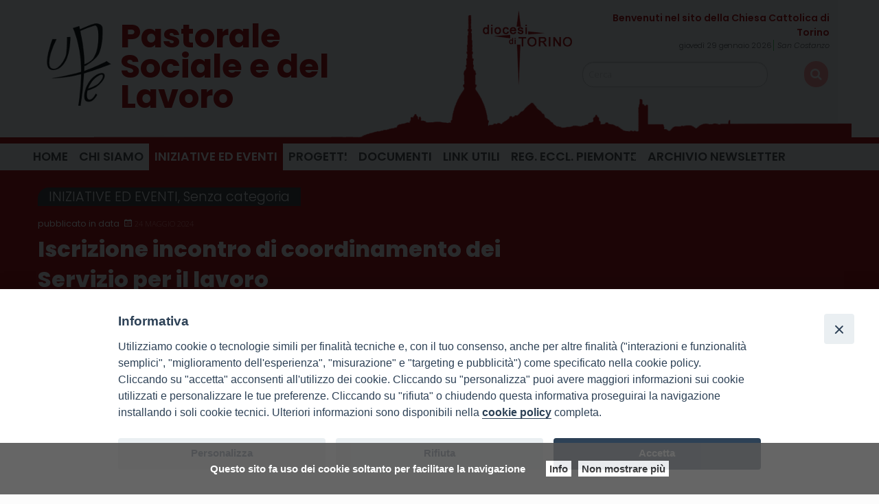

--- FILE ---
content_type: text/html; charset=UTF-8
request_url: https://www.diocesi.torino.it/socialeelavoro/iscrizione-incontro-di-coordinamento-dei-servizio-per-il-lavoro/
body_size: 19861
content:
<!doctype html>
<html class="no-js" lang="it-IT" xmlns:og="http://ogp.me/ns#" xmlns:fb="http://ogp.me/ns/fb#">
	<head>
		<meta charset="UTF-8">
		<meta name="viewport" content="width=device-width, initial-scale=1">
		<link rel="profile" href="http://gmpg.org/xfn/11">
		<link rel="dns-prefetch" href="//fonts.googleapis.com">
		<link rel="dns-prefetch" href="//fonts.gstatic.com">
		<link rel="dns-prefetch" href="//fonts.googleapis.com">
		<link rel="dns-prefetch" href="//maps.googleapis.com">
		<link rel="dns-prefetch" href="//maps.gstatic.com">
		<link rel="dns-prefetch" href="//www.google.com">
		<link rel="dns-prefetch" href="//www.gstatic.com">
		<link rel="dns-prefetch" href="//cdn.jsdelivr.net">
		<link rel="dns-prefetch" href="//apis.google.com">
		<link rel="dns-prefetch" href="https://common-static.glauco.it">		
		<meta name='robots' content='index, follow, max-image-preview:large, max-snippet:-1, max-video-preview:-1' />

	<!-- This site is optimized with the Yoast SEO plugin v20.8 - https://yoast.com/wordpress/plugins/seo/ -->
	<title>Iscrizione incontro di coordinamento dei Servizio per il lavoro - Pastorale Sociale e del Lavoro</title>
	<link rel="canonical" href="https://www.diocesi.torino.it/socialeelavoro/iscrizione-incontro-di-coordinamento-dei-servizio-per-il-lavoro/" />
	<meta property="og:locale" content="it_IT" />
	<meta property="og:type" content="article" />
	<meta property="og:title" content="Iscrizione incontro di coordinamento dei Servizio per il lavoro - Pastorale Sociale e del Lavoro" />
	<meta property="og:description" content="Avviso: JavaScript è obbligatorio per questo contenuto." />
	<meta property="og:url" content="https://www.diocesi.torino.it/socialeelavoro/iscrizione-incontro-di-coordinamento-dei-servizio-per-il-lavoro/" />
	<meta property="og:site_name" content="Pastorale Sociale e del Lavoro" />
	<meta property="article:published_time" content="2024-05-24T09:59:25+00:00" />
	<meta property="article:modified_time" content="2024-05-24T10:03:29+00:00" />
	<meta name="author" content="ivanachicco" />
	<meta name="twitter:card" content="summary_large_image" />
	<meta name="twitter:label1" content="Scritto da" />
	<meta name="twitter:data1" content="ivanachicco" />
	<script type="application/ld+json" class="yoast-schema-graph">{"@context":"https://schema.org","@graph":[{"@type":"Article","@id":"https://www.diocesi.torino.it/socialeelavoro/iscrizione-incontro-di-coordinamento-dei-servizio-per-il-lavoro/#article","isPartOf":{"@id":"https://www.diocesi.torino.it/socialeelavoro/iscrizione-incontro-di-coordinamento-dei-servizio-per-il-lavoro/"},"author":{"name":"ivanachicco","@id":"https://www.diocesi.torino.it/socialeelavoro/#/schema/person/452dbad6ff116421cdf60fc8c9fdc95b"},"headline":"Iscrizione incontro di coordinamento dei Servizio per il lavoro","datePublished":"2024-05-24T09:59:25+00:00","dateModified":"2024-05-24T10:03:29+00:00","mainEntityOfPage":{"@id":"https://www.diocesi.torino.it/socialeelavoro/iscrizione-incontro-di-coordinamento-dei-servizio-per-il-lavoro/"},"wordCount":9,"publisher":{"@id":"https://www.diocesi.torino.it/socialeelavoro/#organization"},"articleSection":["INIZIATIVE ED EVENTI"],"inLanguage":"it-IT"},{"@type":"WebPage","@id":"https://www.diocesi.torino.it/socialeelavoro/iscrizione-incontro-di-coordinamento-dei-servizio-per-il-lavoro/","url":"https://www.diocesi.torino.it/socialeelavoro/iscrizione-incontro-di-coordinamento-dei-servizio-per-il-lavoro/","name":"Iscrizione incontro di coordinamento dei Servizio per il lavoro - Pastorale Sociale e del Lavoro","isPartOf":{"@id":"https://www.diocesi.torino.it/socialeelavoro/#website"},"datePublished":"2024-05-24T09:59:25+00:00","dateModified":"2024-05-24T10:03:29+00:00","breadcrumb":{"@id":"https://www.diocesi.torino.it/socialeelavoro/iscrizione-incontro-di-coordinamento-dei-servizio-per-il-lavoro/#breadcrumb"},"inLanguage":"it-IT","potentialAction":[{"@type":"ReadAction","target":["https://www.diocesi.torino.it/socialeelavoro/iscrizione-incontro-di-coordinamento-dei-servizio-per-il-lavoro/"]}]},{"@type":"BreadcrumbList","@id":"https://www.diocesi.torino.it/socialeelavoro/iscrizione-incontro-di-coordinamento-dei-servizio-per-il-lavoro/#breadcrumb","itemListElement":[{"@type":"ListItem","position":1,"name":"Home","item":"https://www.diocesi.torino.it/socialeelavoro/"},{"@type":"ListItem","position":2,"name":"Iscrizione incontro di coordinamento dei Servizio per il lavoro"}]},{"@type":"WebSite","@id":"https://www.diocesi.torino.it/socialeelavoro/#website","url":"https://www.diocesi.torino.it/socialeelavoro/","name":"Pastorale Sociale e del Lavoro","description":"","publisher":{"@id":"https://www.diocesi.torino.it/socialeelavoro/#organization"},"potentialAction":[{"@type":"SearchAction","target":{"@type":"EntryPoint","urlTemplate":"https://www.diocesi.torino.it/socialeelavoro/?s={search_term_string}"},"query-input":"required name=search_term_string"}],"inLanguage":"it-IT"},{"@type":"Organization","@id":"https://www.diocesi.torino.it/socialeelavoro/#organization","name":"Pastorale Sociale e del Lavoro","url":"https://www.diocesi.torino.it/socialeelavoro/","logo":{"@type":"ImageObject","inLanguage":"it-IT","@id":"https://www.diocesi.torino.it/socialeelavoro/#/schema/logo/image/","url":"https://www.diocesi.torino.it/socialeelavoro/wp-content/uploads/sites/8/2021/03/upl_logo_black.png","contentUrl":"https://www.diocesi.torino.it/socialeelavoro/wp-content/uploads/sites/8/2021/03/upl_logo_black.png","width":300,"height":300,"caption":"Pastorale Sociale e del Lavoro"},"image":{"@id":"https://www.diocesi.torino.it/socialeelavoro/#/schema/logo/image/"}},{"@type":"Person","@id":"https://www.diocesi.torino.it/socialeelavoro/#/schema/person/452dbad6ff116421cdf60fc8c9fdc95b","name":"ivanachicco","image":{"@type":"ImageObject","inLanguage":"it-IT","@id":"https://www.diocesi.torino.it/socialeelavoro/#/schema/person/image/","url":"https://secure.gravatar.com/avatar/f8d9529a56f071aea7c70bee1e2e6d60?s=96&d=mm&r=g","contentUrl":"https://secure.gravatar.com/avatar/f8d9529a56f071aea7c70bee1e2e6d60?s=96&d=mm&r=g","caption":"ivanachicco"},"url":"https://www.diocesi.torino.it/socialeelavoro/author/ivanachicco/"}]}</script>
	<!-- / Yoast SEO plugin. -->


<link rel='dns-prefetch' href='//unpkg.com' />
<link rel='dns-prefetch' href='//api.tiles.mapbox.com' />
<link rel='dns-prefetch' href='//static.addtoany.com' />
<link rel='dns-prefetch' href='//fonts.googleapis.com' />
<link rel="alternate" type="application/rss+xml" title="Pastorale Sociale e del Lavoro &raquo; Feed" href="https://www.diocesi.torino.it/socialeelavoro/feed/" />
<link rel="alternate" type="application/rss+xml" title="Pastorale Sociale e del Lavoro &raquo; Feed dei commenti" href="https://www.diocesi.torino.it/socialeelavoro/comments/feed/" />
<script type="text/javascript">
window._wpemojiSettings = {"baseUrl":"https:\/\/s.w.org\/images\/core\/emoji\/14.0.0\/72x72\/","ext":".png","svgUrl":"https:\/\/s.w.org\/images\/core\/emoji\/14.0.0\/svg\/","svgExt":".svg","source":{"concatemoji":"https:\/\/www.diocesi.torino.it\/socialeelavoro\/wp-includes\/js\/wp-emoji-release.min.js"}};
/*! This file is auto-generated */
!function(e,a,t){var n,r,o,i=a.createElement("canvas"),p=i.getContext&&i.getContext("2d");function s(e,t){p.clearRect(0,0,i.width,i.height),p.fillText(e,0,0);e=i.toDataURL();return p.clearRect(0,0,i.width,i.height),p.fillText(t,0,0),e===i.toDataURL()}function c(e){var t=a.createElement("script");t.src=e,t.defer=t.type="text/javascript",a.getElementsByTagName("head")[0].appendChild(t)}for(o=Array("flag","emoji"),t.supports={everything:!0,everythingExceptFlag:!0},r=0;r<o.length;r++)t.supports[o[r]]=function(e){if(p&&p.fillText)switch(p.textBaseline="top",p.font="600 32px Arial",e){case"flag":return s("\ud83c\udff3\ufe0f\u200d\u26a7\ufe0f","\ud83c\udff3\ufe0f\u200b\u26a7\ufe0f")?!1:!s("\ud83c\uddfa\ud83c\uddf3","\ud83c\uddfa\u200b\ud83c\uddf3")&&!s("\ud83c\udff4\udb40\udc67\udb40\udc62\udb40\udc65\udb40\udc6e\udb40\udc67\udb40\udc7f","\ud83c\udff4\u200b\udb40\udc67\u200b\udb40\udc62\u200b\udb40\udc65\u200b\udb40\udc6e\u200b\udb40\udc67\u200b\udb40\udc7f");case"emoji":return!s("\ud83e\udef1\ud83c\udffb\u200d\ud83e\udef2\ud83c\udfff","\ud83e\udef1\ud83c\udffb\u200b\ud83e\udef2\ud83c\udfff")}return!1}(o[r]),t.supports.everything=t.supports.everything&&t.supports[o[r]],"flag"!==o[r]&&(t.supports.everythingExceptFlag=t.supports.everythingExceptFlag&&t.supports[o[r]]);t.supports.everythingExceptFlag=t.supports.everythingExceptFlag&&!t.supports.flag,t.DOMReady=!1,t.readyCallback=function(){t.DOMReady=!0},t.supports.everything||(n=function(){t.readyCallback()},a.addEventListener?(a.addEventListener("DOMContentLoaded",n,!1),e.addEventListener("load",n,!1)):(e.attachEvent("onload",n),a.attachEvent("onreadystatechange",function(){"complete"===a.readyState&&t.readyCallback()})),(e=t.source||{}).concatemoji?c(e.concatemoji):e.wpemoji&&e.twemoji&&(c(e.twemoji),c(e.wpemoji)))}(window,document,window._wpemojiSettings);
</script>
<style type="text/css">
img.wp-smiley,
img.emoji {
	display: inline !important;
	border: none !important;
	box-shadow: none !important;
	height: 1em !important;
	width: 1em !important;
	margin: 0 0.07em !important;
	vertical-align: -0.1em !important;
	background: none !important;
	padding: 0 !important;
}
</style>
	<link rel='stylesheet' id='opensans-css' href='//fonts.googleapis.com/css?family=Open+Sans%3A300%2C700' type='text/css' media='all' />
<link rel='stylesheet' id='source-sans-css' href='//fonts.googleapis.com/css?family=Source+Sans+Pro%3A400%2C900' type='text/css' media='all' />
<link rel='stylesheet' id='wp-block-library-css' href='https://www.diocesi.torino.it/socialeelavoro/wp-includes/css/dist/block-library/style.min.css' type='text/css' media='all' />
<link rel='stylesheet' id='classic-theme-styles-css' href='https://www.diocesi.torino.it/socialeelavoro/wp-includes/css/classic-themes.min.css' type='text/css' media='all' />
<style id='global-styles-inline-css' type='text/css'>
body{--wp--preset--color--black: #000000;--wp--preset--color--cyan-bluish-gray: #abb8c3;--wp--preset--color--white: #ffffff;--wp--preset--color--pale-pink: #f78da7;--wp--preset--color--vivid-red: #cf2e2e;--wp--preset--color--luminous-vivid-orange: #ff6900;--wp--preset--color--luminous-vivid-amber: #fcb900;--wp--preset--color--light-green-cyan: #7bdcb5;--wp--preset--color--vivid-green-cyan: #00d084;--wp--preset--color--pale-cyan-blue: #8ed1fc;--wp--preset--color--vivid-cyan-blue: #0693e3;--wp--preset--color--vivid-purple: #9b51e0;--wp--preset--gradient--vivid-cyan-blue-to-vivid-purple: linear-gradient(135deg,rgba(6,147,227,1) 0%,rgb(155,81,224) 100%);--wp--preset--gradient--light-green-cyan-to-vivid-green-cyan: linear-gradient(135deg,rgb(122,220,180) 0%,rgb(0,208,130) 100%);--wp--preset--gradient--luminous-vivid-amber-to-luminous-vivid-orange: linear-gradient(135deg,rgba(252,185,0,1) 0%,rgba(255,105,0,1) 100%);--wp--preset--gradient--luminous-vivid-orange-to-vivid-red: linear-gradient(135deg,rgba(255,105,0,1) 0%,rgb(207,46,46) 100%);--wp--preset--gradient--very-light-gray-to-cyan-bluish-gray: linear-gradient(135deg,rgb(238,238,238) 0%,rgb(169,184,195) 100%);--wp--preset--gradient--cool-to-warm-spectrum: linear-gradient(135deg,rgb(74,234,220) 0%,rgb(151,120,209) 20%,rgb(207,42,186) 40%,rgb(238,44,130) 60%,rgb(251,105,98) 80%,rgb(254,248,76) 100%);--wp--preset--gradient--blush-light-purple: linear-gradient(135deg,rgb(255,206,236) 0%,rgb(152,150,240) 100%);--wp--preset--gradient--blush-bordeaux: linear-gradient(135deg,rgb(254,205,165) 0%,rgb(254,45,45) 50%,rgb(107,0,62) 100%);--wp--preset--gradient--luminous-dusk: linear-gradient(135deg,rgb(255,203,112) 0%,rgb(199,81,192) 50%,rgb(65,88,208) 100%);--wp--preset--gradient--pale-ocean: linear-gradient(135deg,rgb(255,245,203) 0%,rgb(182,227,212) 50%,rgb(51,167,181) 100%);--wp--preset--gradient--electric-grass: linear-gradient(135deg,rgb(202,248,128) 0%,rgb(113,206,126) 100%);--wp--preset--gradient--midnight: linear-gradient(135deg,rgb(2,3,129) 0%,rgb(40,116,252) 100%);--wp--preset--duotone--dark-grayscale: url('#wp-duotone-dark-grayscale');--wp--preset--duotone--grayscale: url('#wp-duotone-grayscale');--wp--preset--duotone--purple-yellow: url('#wp-duotone-purple-yellow');--wp--preset--duotone--blue-red: url('#wp-duotone-blue-red');--wp--preset--duotone--midnight: url('#wp-duotone-midnight');--wp--preset--duotone--magenta-yellow: url('#wp-duotone-magenta-yellow');--wp--preset--duotone--purple-green: url('#wp-duotone-purple-green');--wp--preset--duotone--blue-orange: url('#wp-duotone-blue-orange');--wp--preset--font-size--small: 13px;--wp--preset--font-size--medium: 20px;--wp--preset--font-size--large: 36px;--wp--preset--font-size--x-large: 42px;--wp--preset--spacing--20: 0.44rem;--wp--preset--spacing--30: 0.67rem;--wp--preset--spacing--40: 1rem;--wp--preset--spacing--50: 1.5rem;--wp--preset--spacing--60: 2.25rem;--wp--preset--spacing--70: 3.38rem;--wp--preset--spacing--80: 5.06rem;--wp--preset--shadow--natural: 6px 6px 9px rgba(0, 0, 0, 0.2);--wp--preset--shadow--deep: 12px 12px 50px rgba(0, 0, 0, 0.4);--wp--preset--shadow--sharp: 6px 6px 0px rgba(0, 0, 0, 0.2);--wp--preset--shadow--outlined: 6px 6px 0px -3px rgba(255, 255, 255, 1), 6px 6px rgba(0, 0, 0, 1);--wp--preset--shadow--crisp: 6px 6px 0px rgba(0, 0, 0, 1);}:where(.is-layout-flex){gap: 0.5em;}body .is-layout-flow > .alignleft{float: left;margin-inline-start: 0;margin-inline-end: 2em;}body .is-layout-flow > .alignright{float: right;margin-inline-start: 2em;margin-inline-end: 0;}body .is-layout-flow > .aligncenter{margin-left: auto !important;margin-right: auto !important;}body .is-layout-constrained > .alignleft{float: left;margin-inline-start: 0;margin-inline-end: 2em;}body .is-layout-constrained > .alignright{float: right;margin-inline-start: 2em;margin-inline-end: 0;}body .is-layout-constrained > .aligncenter{margin-left: auto !important;margin-right: auto !important;}body .is-layout-constrained > :where(:not(.alignleft):not(.alignright):not(.alignfull)){max-width: var(--wp--style--global--content-size);margin-left: auto !important;margin-right: auto !important;}body .is-layout-constrained > .alignwide{max-width: var(--wp--style--global--wide-size);}body .is-layout-flex{display: flex;}body .is-layout-flex{flex-wrap: wrap;align-items: center;}body .is-layout-flex > *{margin: 0;}:where(.wp-block-columns.is-layout-flex){gap: 2em;}.has-black-color{color: var(--wp--preset--color--black) !important;}.has-cyan-bluish-gray-color{color: var(--wp--preset--color--cyan-bluish-gray) !important;}.has-white-color{color: var(--wp--preset--color--white) !important;}.has-pale-pink-color{color: var(--wp--preset--color--pale-pink) !important;}.has-vivid-red-color{color: var(--wp--preset--color--vivid-red) !important;}.has-luminous-vivid-orange-color{color: var(--wp--preset--color--luminous-vivid-orange) !important;}.has-luminous-vivid-amber-color{color: var(--wp--preset--color--luminous-vivid-amber) !important;}.has-light-green-cyan-color{color: var(--wp--preset--color--light-green-cyan) !important;}.has-vivid-green-cyan-color{color: var(--wp--preset--color--vivid-green-cyan) !important;}.has-pale-cyan-blue-color{color: var(--wp--preset--color--pale-cyan-blue) !important;}.has-vivid-cyan-blue-color{color: var(--wp--preset--color--vivid-cyan-blue) !important;}.has-vivid-purple-color{color: var(--wp--preset--color--vivid-purple) !important;}.has-black-background-color{background-color: var(--wp--preset--color--black) !important;}.has-cyan-bluish-gray-background-color{background-color: var(--wp--preset--color--cyan-bluish-gray) !important;}.has-white-background-color{background-color: var(--wp--preset--color--white) !important;}.has-pale-pink-background-color{background-color: var(--wp--preset--color--pale-pink) !important;}.has-vivid-red-background-color{background-color: var(--wp--preset--color--vivid-red) !important;}.has-luminous-vivid-orange-background-color{background-color: var(--wp--preset--color--luminous-vivid-orange) !important;}.has-luminous-vivid-amber-background-color{background-color: var(--wp--preset--color--luminous-vivid-amber) !important;}.has-light-green-cyan-background-color{background-color: var(--wp--preset--color--light-green-cyan) !important;}.has-vivid-green-cyan-background-color{background-color: var(--wp--preset--color--vivid-green-cyan) !important;}.has-pale-cyan-blue-background-color{background-color: var(--wp--preset--color--pale-cyan-blue) !important;}.has-vivid-cyan-blue-background-color{background-color: var(--wp--preset--color--vivid-cyan-blue) !important;}.has-vivid-purple-background-color{background-color: var(--wp--preset--color--vivid-purple) !important;}.has-black-border-color{border-color: var(--wp--preset--color--black) !important;}.has-cyan-bluish-gray-border-color{border-color: var(--wp--preset--color--cyan-bluish-gray) !important;}.has-white-border-color{border-color: var(--wp--preset--color--white) !important;}.has-pale-pink-border-color{border-color: var(--wp--preset--color--pale-pink) !important;}.has-vivid-red-border-color{border-color: var(--wp--preset--color--vivid-red) !important;}.has-luminous-vivid-orange-border-color{border-color: var(--wp--preset--color--luminous-vivid-orange) !important;}.has-luminous-vivid-amber-border-color{border-color: var(--wp--preset--color--luminous-vivid-amber) !important;}.has-light-green-cyan-border-color{border-color: var(--wp--preset--color--light-green-cyan) !important;}.has-vivid-green-cyan-border-color{border-color: var(--wp--preset--color--vivid-green-cyan) !important;}.has-pale-cyan-blue-border-color{border-color: var(--wp--preset--color--pale-cyan-blue) !important;}.has-vivid-cyan-blue-border-color{border-color: var(--wp--preset--color--vivid-cyan-blue) !important;}.has-vivid-purple-border-color{border-color: var(--wp--preset--color--vivid-purple) !important;}.has-vivid-cyan-blue-to-vivid-purple-gradient-background{background: var(--wp--preset--gradient--vivid-cyan-blue-to-vivid-purple) !important;}.has-light-green-cyan-to-vivid-green-cyan-gradient-background{background: var(--wp--preset--gradient--light-green-cyan-to-vivid-green-cyan) !important;}.has-luminous-vivid-amber-to-luminous-vivid-orange-gradient-background{background: var(--wp--preset--gradient--luminous-vivid-amber-to-luminous-vivid-orange) !important;}.has-luminous-vivid-orange-to-vivid-red-gradient-background{background: var(--wp--preset--gradient--luminous-vivid-orange-to-vivid-red) !important;}.has-very-light-gray-to-cyan-bluish-gray-gradient-background{background: var(--wp--preset--gradient--very-light-gray-to-cyan-bluish-gray) !important;}.has-cool-to-warm-spectrum-gradient-background{background: var(--wp--preset--gradient--cool-to-warm-spectrum) !important;}.has-blush-light-purple-gradient-background{background: var(--wp--preset--gradient--blush-light-purple) !important;}.has-blush-bordeaux-gradient-background{background: var(--wp--preset--gradient--blush-bordeaux) !important;}.has-luminous-dusk-gradient-background{background: var(--wp--preset--gradient--luminous-dusk) !important;}.has-pale-ocean-gradient-background{background: var(--wp--preset--gradient--pale-ocean) !important;}.has-electric-grass-gradient-background{background: var(--wp--preset--gradient--electric-grass) !important;}.has-midnight-gradient-background{background: var(--wp--preset--gradient--midnight) !important;}.has-small-font-size{font-size: var(--wp--preset--font-size--small) !important;}.has-medium-font-size{font-size: var(--wp--preset--font-size--medium) !important;}.has-large-font-size{font-size: var(--wp--preset--font-size--large) !important;}.has-x-large-font-size{font-size: var(--wp--preset--font-size--x-large) !important;}
.wp-block-navigation a:where(:not(.wp-element-button)){color: inherit;}
:where(.wp-block-columns.is-layout-flex){gap: 2em;}
.wp-block-pullquote{font-size: 1.5em;line-height: 1.6;}
</style>
<link rel='stylesheet' id='iandu-cookieconsent-css' href='https://www.diocesi.torino.it/socialeelavoro/wp-content/plugins/iandu-cookieconsent/public/css/iandu-cookieconsent-public.css' type='text/css' media='all' />
<link rel='stylesheet' id='seed_localizzation_osm_css-css' href='https://unpkg.com/leaflet@1.3.4/dist/leaflet.css' type='text/css' media='all' />
<link rel='stylesheet' id='sow-image-default-6ec9e3772f75-css' href='https://www.diocesi.torino.it/socialeelavoro/wp-content/uploads/sites/8/siteorigin-widgets/sow-image-default-6ec9e3772f75.css' type='text/css' media='all' />
<link rel='stylesheet' id='iw-defaults-css' href='https://www.diocesi.torino.it/socialeelavoro/wp-content/plugins/widgets-for-siteorigin/inc/../css/defaults.css' type='text/css' media='all' />
<link rel='stylesheet' id='wpba_front_end_styles-css' href='https://www.diocesi.torino.it/socialeelavoro/wp-content/plugins/wp-better-attachments/assets/css/wpba-frontend.css' type='text/css' media='all' />
<link rel='stylesheet' id='responsive-lightbox-prettyphoto-css' href='https://www.diocesi.torino.it/socialeelavoro/wp-content/plugins/responsive-lightbox/assets/prettyphoto/prettyPhoto.min.css' type='text/css' media='all' />
<link rel='stylesheet' id='wd-noah-plugin-style-css-css' href='https://www.diocesi.torino.it/socialeelavoro/wp-content/plugins/seed-noah-plugin/assets/css/wd-noah-plugin-style.css' type='text/css' media='all' />
<link rel='stylesheet' id='daterangepicker-css-css' href='https://www.diocesi.torino.it/socialeelavoro/wp-content/plugins/seed-noah-plugin/assets/css/daterangepicker.css' type='text/css' media='all' />
<link rel='stylesheet' id='zabuto_calendar_css-css' href='https://www.diocesi.torino.it/socialeelavoro/wp-content/plugins/seed-noah-plugin/tools/calendar/css/seed_noah_calendar.css' type='text/css' media='all' />
<style id='zabuto_calendar_css-inline-css' type='text/css'>

            .wd-class-125{
            background: ;    
            }
            
</style>
<link rel='stylesheet' id='wpos-slick-style-css' href='https://www.diocesi.torino.it/socialeelavoro/wp-content/plugins/wp-slick-slider-and-image-carousel/assets/css/slick.css' type='text/css' media='all' />
<link rel='stylesheet' id='wpsisac-public-style-css' href='https://www.diocesi.torino.it/socialeelavoro/wp-content/plugins/wp-slick-slider-and-image-carousel/assets/css/wpsisac-public.css' type='text/css' media='all' />
<link rel='stylesheet' id='fonts-css' href='https://www.diocesi.torino.it/socialeelavoro/wp-content/themes/wp-starter-so/fonts/fonts.css' type='text/css' media='all' />
<link rel='stylesheet' id='foundation-css' href='https://www.diocesi.torino.it/socialeelavoro/wp-content/themes/wp-starter-so/css/foundation.css' type='text/css' media='all' />
<link rel='stylesheet' id='motion_ui-css' href='https://www.diocesi.torino.it/socialeelavoro/wp-content/themes/wp-starter-so/css/motion-ui.css' type='text/css' media='all' />
<link rel='stylesheet' id='wpforge-css' href='https://www.diocesi.torino.it/socialeelavoro/wp-content/themes/wp-starter-so/style.css' type='text/css' media='all' />
<link rel='stylesheet' id='customizer-css' href='https://www.diocesi.torino.it/socialeelavoro/wp-content/themes/wp-starter-so/css/customizer.css' type='text/css' media='all' />
<link rel='stylesheet' id='tablepress-default-css' href='https://www.diocesi.torino.it/socialeelavoro/wp-content/plugins/tablepress/css/build/default.css' type='text/css' media='all' />
<link rel='stylesheet' id='addtoany-css' href='https://www.diocesi.torino.it/socialeelavoro/wp-content/plugins/add-to-any/addtoany.min.css' type='text/css' media='all' />
<link rel='stylesheet' id='dashicons-css' href='https://www.diocesi.torino.it/socialeelavoro/wp-includes/css/dashicons.min.css' type='text/css' media='all' />
<link rel='stylesheet' id='nf-display-css' href='https://www.diocesi.torino.it/socialeelavoro/wp-content/plugins/ninja-forms/assets/css/display-structure.css' type='text/css' media='all' />
<script type='text/javascript' src='https://www.diocesi.torino.it/socialeelavoro/wp-includes/js/jquery/jquery.min.js' id='jquery-core-js'></script>
<script type='text/javascript' id='file_uploads_nfpluginsettings-js-extra'>
/* <![CDATA[ */
var params = {"clearLogRestUrl":"https:\/\/www.diocesi.torino.it\/socialeelavoro\/wp-json\/nf-file-uploads\/debug-log\/delete-all","clearLogButtonId":"file_uploads_clear_debug_logger","downloadLogRestUrl":"https:\/\/www.diocesi.torino.it\/socialeelavoro\/wp-json\/nf-file-uploads\/debug-log\/get-all","downloadLogButtonId":"file_uploads_download_debug_logger"};
/* ]]> */
</script>
<script type='text/javascript' src='https://www.diocesi.torino.it/socialeelavoro/wp-content/plugins/ninja-forms-uploads/assets/js/nfpluginsettings.js' id='file_uploads_nfpluginsettings-js'></script>
<script type='text/javascript' src='https://unpkg.com/leaflet@1.3.4/dist/leaflet.js' id='seed_localizzation_osm_js-js'></script>
<script type='text/javascript' src='https://api.tiles.mapbox.com/mapbox.js/plugins/leaflet-omnivore/v0.3.1/leaflet-omnivore.min.js' id='seed_localizzation_omnivore_js-js'></script>
<script type='text/javascript' id='addtoany-core-js-before'>
window.a2a_config=window.a2a_config||{};a2a_config.callbacks=[];a2a_config.overlays=[];a2a_config.templates={};a2a_localize = {
	Share: "Condividi",
	Save: "Salva",
	Subscribe: "Abbonati",
	Email: "Email",
	Bookmark: "Segnalibro",
	ShowAll: "espandi",
	ShowLess: "comprimi",
	FindServices: "Trova servizi",
	FindAnyServiceToAddTo: "Trova subito un servizio da aggiungere",
	PoweredBy: "Powered by",
	ShareViaEmail: "Condividi via email",
	SubscribeViaEmail: "Iscriviti via email",
	BookmarkInYourBrowser: "Aggiungi ai segnalibri",
	BookmarkInstructions: "Premi Ctrl+D o \u2318+D per mettere questa pagina nei preferiti",
	AddToYourFavorites: "Aggiungi ai favoriti",
	SendFromWebOrProgram: "Invia da qualsiasi indirizzo email o programma di posta elettronica",
	EmailProgram: "Programma di posta elettronica",
	More: "Di più&#8230;",
	ThanksForSharing: "Grazie per la condivisione!",
	ThanksForFollowing: "Thanks for following!"
};
</script>
<script type='text/javascript' async src='https://static.addtoany.com/menu/page.js' id='addtoany-core-js'></script>
<script type='text/javascript' async src='https://www.diocesi.torino.it/socialeelavoro/wp-content/plugins/add-to-any/addtoany.min.js' id='addtoany-jquery-js'></script>
<script type='text/javascript' src='https://www.diocesi.torino.it/socialeelavoro/wp-content/plugins/responsive-lightbox/assets/prettyphoto/jquery.prettyPhoto.min.js' id='responsive-lightbox-prettyphoto-js'></script>
<script type='text/javascript' src='https://www.diocesi.torino.it/socialeelavoro/wp-includes/js/underscore.min.js' id='underscore-js'></script>
<script type='text/javascript' src='https://www.diocesi.torino.it/socialeelavoro/wp-content/plugins/responsive-lightbox/assets/infinitescroll/infinite-scroll.pkgd.min.js' id='responsive-lightbox-infinite-scroll-js'></script>
<script type='text/javascript' id='responsive-lightbox-js-before'>
var rlArgs = {"script":"prettyphoto","selector":"lightbox","customEvents":"","activeGalleries":true,"animationSpeed":"normal","slideshow":false,"slideshowDelay":5000,"slideshowAutoplay":false,"opacity":"0.75","showTitle":true,"allowResize":true,"allowExpand":true,"width":1080,"height":720,"separator":"\/","theme":"pp_default","horizontalPadding":20,"hideFlash":false,"wmode":"opaque","videoAutoplay":false,"modal":false,"deeplinking":false,"overlayGallery":true,"keyboardShortcuts":true,"social":false,"woocommerce_gallery":false,"ajaxurl":"https:\/\/www.diocesi.torino.it\/socialeelavoro\/wp-admin\/admin-ajax.php","nonce":"fbac7a3e0a","preview":false,"postId":6986,"scriptExtension":false};
</script>
<script type='text/javascript' src='https://www.diocesi.torino.it/socialeelavoro/wp-content/plugins/responsive-lightbox/js/front.js' id='responsive-lightbox-js'></script>
<script type='text/javascript' src='https://www.diocesi.torino.it/socialeelavoro/wp-content/plugins/seed-noah-plugin/assets/js/moment.min.js' id='moment-js-js'></script>
<script type='text/javascript' src='https://www.diocesi.torino.it/socialeelavoro/wp-content/plugins/seed-noah-plugin/assets/js/daterangepicker.js' id='daterangepicker-js-js'></script>
<script type='text/javascript' src='https://www.diocesi.torino.it/socialeelavoro/wp-content/themes/wp-starter-so/wp-advanced-search/js/scripts.js' id='wpas-scripts-js'></script>
<script type='text/javascript' src='https://www.diocesi.torino.it/socialeelavoro/wp-includes/js/backbone.min.js' id='backbone-js'></script>
<script type='text/javascript' src='https://www.diocesi.torino.it/socialeelavoro/wp-content/plugins/ninja-forms/assets/js/min/front-end-deps.js' id='nf-front-end-deps-js'></script>
<script type='text/javascript' id='nf-front-end-js-extra'>
/* <![CDATA[ */
var nfi18n = {"ninjaForms":"Ninja Forms","changeEmailErrorMsg":"Immetti un indirizzo email valido.","changeDateErrorMsg":"Please enter a valid date!","confirmFieldErrorMsg":"Questi campi devono corrispondere.","fieldNumberNumMinError":"Errore numero min","fieldNumberNumMaxError":"Errore numero max","fieldNumberIncrementBy":"Incrementa di ","fieldTextareaRTEInsertLink":"Inserisci link","fieldTextareaRTEInsertMedia":"Inserisci media","fieldTextareaRTESelectAFile":"Seleziona un file","formErrorsCorrectErrors":"Correggi gli errori prima di inviare il form.","formHoneypot":"Se sei un essere umano e vedi questo campo, lascialo vuoto.","validateRequiredField":"Campo obbligatorio.","honeypotHoneypotError":"Errore Honeypot","fileUploadOldCodeFileUploadInProgress":"Caricamento file in corso.","fileUploadOldCodeFileUpload":"CARICAMENTO FILE","currencySymbol":"","fieldsMarkedRequired":"I campi contrassegnati con <span class=\"ninja-forms-req-symbol\">*<\/span> sono obbligatori.","thousands_sep":".","decimal_point":",","siteLocale":"it_IT","dateFormat":"m\/g\/A","startOfWeek":"1","of":"di","previousMonth":"Previous Month","nextMonth":"Next Month","months":["January","February","March","April","May","June","July","August","September","October","November","December"],"monthsShort":["Jan","Feb","Mar","Apr","May","Jun","Jul","Aug","Sep","Oct","Nov","Dec"],"weekdays":["Sunday","Monday","Tuesday","Wednesday","Thursday","Friday","Saturday"],"weekdaysShort":["Sun","Mon","Tue","Wed","Thu","Fri","Sat"],"weekdaysMin":["Su","Mo","Tu","We","Th","Fr","Sa"],"recaptchaConsentMissing":"reCaptcha validation couldn't load.","recaptchaMissingCookie":"reCaptcha v3 validation couldn't load the cookie needed to submit the form.","recaptchaConsentEvent":"Accept reCaptcha cookies before sending the form."};
var nfFrontEnd = {"adminAjax":"https:\/\/www.diocesi.torino.it\/socialeelavoro\/wp-admin\/admin-ajax.php","ajaxNonce":"c908b93cb1","requireBaseUrl":"https:\/\/www.diocesi.torino.it\/socialeelavoro\/wp-content\/plugins\/ninja-forms\/assets\/js\/","use_merge_tags":{"user":{"address":"address","textbox":"textbox","button":"button","checkbox":"checkbox","city":"city","confirm":"confirm","date":"date","email":"email","firstname":"firstname","html":"html","hidden":"hidden","lastname":"lastname","listcheckbox":"listcheckbox","listcountry":"listcountry","listimage":"listimage","listmultiselect":"listmultiselect","listradio":"listradio","listselect":"listselect","liststate":"liststate","note":"note","number":"number","password":"password","passwordconfirm":"passwordconfirm","product":"product","quantity":"quantity","recaptcha":"recaptcha","recaptcha_v3":"recaptcha_v3","repeater":"repeater","shipping":"shipping","spam":"spam","starrating":"starrating","submit":"submit","terms":"terms","textarea":"textarea","total":"total","unknown":"unknown","zip":"zip","hr":"hr","file_upload":"file_upload"},"post":{"address":"address","textbox":"textbox","button":"button","checkbox":"checkbox","city":"city","confirm":"confirm","date":"date","email":"email","firstname":"firstname","html":"html","hidden":"hidden","lastname":"lastname","listcheckbox":"listcheckbox","listcountry":"listcountry","listimage":"listimage","listmultiselect":"listmultiselect","listradio":"listradio","listselect":"listselect","liststate":"liststate","note":"note","number":"number","password":"password","passwordconfirm":"passwordconfirm","product":"product","quantity":"quantity","recaptcha":"recaptcha","recaptcha_v3":"recaptcha_v3","repeater":"repeater","shipping":"shipping","spam":"spam","starrating":"starrating","submit":"submit","terms":"terms","textarea":"textarea","total":"total","unknown":"unknown","zip":"zip","hr":"hr","file_upload":"file_upload"},"system":{"address":"address","textbox":"textbox","button":"button","checkbox":"checkbox","city":"city","confirm":"confirm","date":"date","email":"email","firstname":"firstname","html":"html","hidden":"hidden","lastname":"lastname","listcheckbox":"listcheckbox","listcountry":"listcountry","listimage":"listimage","listmultiselect":"listmultiselect","listradio":"listradio","listselect":"listselect","liststate":"liststate","note":"note","number":"number","password":"password","passwordconfirm":"passwordconfirm","product":"product","quantity":"quantity","recaptcha":"recaptcha","recaptcha_v3":"recaptcha_v3","repeater":"repeater","shipping":"shipping","spam":"spam","starrating":"starrating","submit":"submit","terms":"terms","textarea":"textarea","total":"total","unknown":"unknown","zip":"zip","hr":"hr","file_upload":"file_upload"},"fields":{"address":"address","textbox":"textbox","button":"button","checkbox":"checkbox","city":"city","confirm":"confirm","date":"date","email":"email","firstname":"firstname","html":"html","hidden":"hidden","lastname":"lastname","listcheckbox":"listcheckbox","listcountry":"listcountry","listimage":"listimage","listmultiselect":"listmultiselect","listradio":"listradio","listselect":"listselect","liststate":"liststate","note":"note","number":"number","password":"password","passwordconfirm":"passwordconfirm","product":"product","quantity":"quantity","recaptcha":"recaptcha","recaptcha_v3":"recaptcha_v3","repeater":"repeater","shipping":"shipping","spam":"spam","starrating":"starrating","submit":"submit","terms":"terms","textarea":"textarea","total":"total","unknown":"unknown","zip":"zip","hr":"hr","file_upload":"file_upload"},"calculations":{"html":"html","hidden":"hidden","note":"note","unknown":"unknown"}},"opinionated_styles":"","filter_esc_status":"false","nf_consent_status_response":[]};
var nfInlineVars = [];
/* ]]> */
</script>
<script type='text/javascript' src='https://www.diocesi.torino.it/socialeelavoro/wp-content/plugins/ninja-forms/assets/js/min/front-end.js' id='nf-front-end-js'></script>
<link rel="https://api.w.org/" href="https://www.diocesi.torino.it/socialeelavoro/wp-json/" /><link rel="alternate" type="application/json" href="https://www.diocesi.torino.it/socialeelavoro/wp-json/wp/v2/posts/6986" /><link rel="EditURI" type="application/rsd+xml" title="RSD" href="https://www.diocesi.torino.it/socialeelavoro/xmlrpc.php?rsd" />
<link rel="wlwmanifest" type="application/wlwmanifest+xml" href="https://www.diocesi.torino.it/socialeelavoro/wp-includes/wlwmanifest.xml" />

<link rel='shortlink' href='https://www.diocesi.torino.it/socialeelavoro/?p=6986' />
<link rel="alternate" type="application/json+oembed" href="https://www.diocesi.torino.it/socialeelavoro/wp-json/oembed/1.0/embed?url=https%3A%2F%2Fwww.diocesi.torino.it%2Fsocialeelavoro%2Fiscrizione-incontro-di-coordinamento-dei-servizio-per-il-lavoro%2F" />
<link rel="alternate" type="text/xml+oembed" href="https://www.diocesi.torino.it/socialeelavoro/wp-json/oembed/1.0/embed?url=https%3A%2F%2Fwww.diocesi.torino.it%2Fsocialeelavoro%2Fiscrizione-incontro-di-coordinamento-dei-servizio-per-il-lavoro%2F&#038;format=xml" />
        <script type="text/javascript">
            (function () {
                window.lsow_fs = {can_use_premium_code: false};
            })();
        </script>
        <style type="text/css" id="wpforge-customizer-css-patch"></style><style type="text/css" id="wpforge-custom-header-css"></style>
	<style type="text/css" id="custom-background-css">
body.custom-background { background-color: #fcfcfc; }
</style>
	<link rel="icon" href="https://www.diocesi.torino.it/socialeelavoro/wp-content/uploads/sites/8/2021/03/upl_logo_black-100x100.png" sizes="32x32" />
<link rel="icon" href="https://www.diocesi.torino.it/socialeelavoro/wp-content/uploads/sites/8/2021/03/upl_logo_black-200x200.png" sizes="192x192" />
<link rel="apple-touch-icon" href="https://www.diocesi.torino.it/socialeelavoro/wp-content/uploads/sites/8/2021/03/upl_logo_black-200x200.png" />
<meta name="msapplication-TileImage" content="https://www.diocesi.torino.it/socialeelavoro/wp-content/uploads/sites/8/2021/03/upl_logo_black-280x280.png" />
<style type="text/css" id="wpforge-customizer-css">.contain-to-grid .top-bar,.top-bar,.top-bar ul,.top-bar ul li,.contain-to-grid,.top-bar.title-bar,.title-bar{background-color:#ffffff;}.top-bar-right .menu > li.name:hover,.top-bar .menu > li:not(.menu-text) > a:hover,.top-bar .menu > .active:hover{background-color:#a60000;}.top-bar .menu-item a{color:#484848;}.is-dropdown-submenu{border:1px solid #ffffff;}.top-bar .menu .current-menu-parent, .top-bar .menu .current-page-parent, .top-bar .menu .current-page-ancestor, .top-bar .menu .current_page_item{background-color:#a60000;}.top-bar .menu .current_page_item a{color:#484848;}.top-bar .menu .current_page_item a:hover{background-color:#a60000;}footer[role="contentinfo"]{background-color:#a60000;}</style>

<!-- START - Open Graph and Twitter Card Tags 3.3.0 -->
 <!-- Facebook Open Graph -->
  <meta property="og:locale" content="it_IT"/>
  <meta property="og:site_name" content="Pastorale Sociale e del Lavoro"/>
  <meta property="og:title" content="Iscrizione incontro di coordinamento dei Servizio per il lavoro - Pastorale Sociale e del Lavoro"/>
  <meta property="og:url" content="https://www.diocesi.torino.it/socialeelavoro/iscrizione-incontro-di-coordinamento-dei-servizio-per-il-lavoro/"/>
  <meta property="og:type" content="article"/>
  <meta property="og:description" content="Iscrizione incontro di coordinamento dei Servizio per il lavoro - Pastorale Sociale e del Lavoro"/>
  <meta property="article:published_time" content="2024-05-24T11:59:25+02:00"/>
  <meta property="article:modified_time" content="2024-05-24T12:03:29+02:00" />
  <meta property="og:updated_time" content="2024-05-24T12:03:29+02:00" />
  <meta property="article:section" content="INIZIATIVE ED EVENTI"/>
  <meta property="article:section" content="Senza categoria"/>
 <!-- Google+ / Schema.org -->
  <meta itemprop="name" content="Iscrizione incontro di coordinamento dei Servizio per il lavoro - Pastorale Sociale e del Lavoro"/>
  <meta itemprop="headline" content="Iscrizione incontro di coordinamento dei Servizio per il lavoro - Pastorale Sociale e del Lavoro"/>
  <meta itemprop="description" content="Iscrizione incontro di coordinamento dei Servizio per il lavoro - Pastorale Sociale e del Lavoro"/>
  <meta itemprop="datePublished" content="2024-05-24"/>
  <meta itemprop="dateModified" content="2024-05-24T12:03:29+02:00" />
  <meta itemprop="author" content="ivanachicco"/>
  <!--<meta itemprop="publisher" content="Pastorale Sociale e del Lavoro"/>--> <!-- To solve: The attribute publisher.itemtype has an invalid value -->
 <!-- Twitter Cards -->
  <meta name="twitter:title" content="Iscrizione incontro di coordinamento dei Servizio per il lavoro - Pastorale Sociale e del Lavoro"/>
  <meta name="twitter:url" content="https://www.diocesi.torino.it/socialeelavoro/iscrizione-incontro-di-coordinamento-dei-servizio-per-il-lavoro/"/>
  <meta name="twitter:description" content="Iscrizione incontro di coordinamento dei Servizio per il lavoro - Pastorale Sociale e del Lavoro"/>
  <meta name="twitter:card" content="summary_large_image"/>
 <!-- SEO -->
 <!-- Misc. tags -->
 <!-- is_singular | yoast_seo -->
<!-- END - Open Graph and Twitter Card Tags 3.3.0 -->
	
	</head>
	<body itemtype='http://schema.org/Blog' itemscope='itemscope' class="post-template-default single single-post postid-6986 single-format-standard custom-background wp-custom-logo wp-starter-so-category-iniziative-ed-eventi wp-starter-so-category-senza-categoria has-site-title has-site-tagline has-header-info full-width front-page">

		<div id="wptime-plugin-preloader"></div>
		<script>
            jQuery(window).on( "load", function () {
                jQuery('#wptime-plugin-preloader').delay(250).fadeOut("slow");
                setTimeout(wptime_plugin_remove_preloader, 2000);
                function wptime_plugin_remove_preloader() {
                    jQuery('#wptime-plugin-preloader').remove();
                }
            });
		</script>
		<noscript>
		<style type="text/css">
			#wptime-plugin-preloader{
				display:none !important;
			}
		</style>
		</noscript>



		<a class="skip-link screen-reader-text" href="#content">Skip to content</a>
					<div class="off-canvas-wrapper">


 
     	    	    <div class="off-canvas-absolute mbl position-left" id="offCanvasLeft" data-off-canvas data-transition="push">
	    	          <ul id="menu-menu-principale" class="vertical menu" data-accordion-menu data-submenu-toggle="true"><li id="menu-item-1344" class="menu-item menu-item-type-post_type menu-item-object-page menu-item-home menu-item-1344"><a href="https://www.diocesi.torino.it/socialeelavoro/">Home</a></li>
<li id="menu-item-1345" class="menu-item menu-item-type-post_type menu-item-object-page menu-item-1345"><a href="https://www.diocesi.torino.it/socialeelavoro/chi-siamo/">Chi siamo</a></li>
<li id="menu-item-3765" class="menu-item menu-item-type-taxonomy menu-item-object-category current-post-ancestor current-menu-parent current-post-parent menu-item-3765"><a href="https://www.diocesi.torino.it/socialeelavoro/category/iniziative-ed-eventi/">INIZIATIVE ED EVENTI</a></li>
<li id="menu-item-3763" class="menu-item menu-item-type-taxonomy menu-item-object-category menu-item-has-children menu-item-3763"><a href="https://www.diocesi.torino.it/socialeelavoro/category/progetti-3/">PROGETTI</a>
<ul class="menu vertical nested wrap">
	<li id="menu-item-3768" class="menu-item menu-item-type-taxonomy menu-item-object-category menu-item-3768"><a href="https://www.diocesi.torino.it/socialeelavoro/category/progetti-3/centri-ascolto-imprenditori/">CENTRI ASCOLTO IMPRENDITORI</a></li>
	<li id="menu-item-4197" class="menu-item menu-item-type-taxonomy menu-item-object-category menu-item-4197"><a href="https://www.diocesi.torino.it/socialeelavoro/category/laboratori-tematici/">Laboratori Tematici</a></li>
	<li id="menu-item-3769" class="menu-item menu-item-type-taxonomy menu-item-object-category menu-item-3769"><a href="https://www.diocesi.torino.it/socialeelavoro/category/progetti-3/piccole-officine-politiche/">PICCOLE OFFICINE POLITICHE</a></li>
	<li id="menu-item-3770" class="menu-item menu-item-type-taxonomy menu-item-object-category menu-item-3770"><a href="https://www.diocesi.torino.it/socialeelavoro/category/progetti-3/policoro/">POLICORO</a></li>
	<li id="menu-item-3771" class="menu-item menu-item-type-taxonomy menu-item-object-category menu-item-3771"><a href="https://www.diocesi.torino.it/socialeelavoro/category/progetti-3/poliedro/">POLIEDRO</a></li>
	<li id="menu-item-2227" class="menu-item menu-item-type-post_type menu-item-object-page menu-item-has-children menu-item-2227"><a href="https://www.diocesi.torino.it/socialeelavoro/servizi-per-il-lavoro/percorso-formativo-per-i-volontari-dei-servizi-per-il-lavoro/">SERVIZI PER IL LAVORO</a>
	<ul class="menu vertical nested wrap">
		<li id="menu-item-3073" class="menu-item menu-item-type-post_type menu-item-object-post menu-item-3073"><a href="https://www.diocesi.torino.it/socialeelavoro/corso-fondati-sul-lavoro/">Corso Fondati sul lavoro</a></li>
		<li id="menu-item-2883" class="menu-item menu-item-type-taxonomy menu-item-object-category menu-item-2883"><a href="https://www.diocesi.torino.it/socialeelavoro/category/progetti-3/servizi-per-il-lavoro/coordinamenti-servizi-per-il-lavoro/">Coordinamenti servizi per il lavoro</a></li>
		<li id="menu-item-2532" class="menu-item menu-item-type-post_type menu-item-object-post menu-item-2532"><a href="https://www.diocesi.torino.it/socialeelavoro/incontro-formativo-sui-nuovi-voucher/">Incontro formativo sui nuovi voucher</a></li>
		<li id="menu-item-2410" class="menu-item menu-item-type-post_type menu-item-object-page menu-item-2410"><a href="https://www.diocesi.torino.it/socialeelavoro/servizi-per-il-lavoro/percorso-formativo-per-i-volontari-dei-servizi-per-il-lavoro/">Percorso formativo per i volontari dei Servizi per il lavoro</a></li>
		<li id="menu-item-2409" class="menu-item menu-item-type-post_type menu-item-object-page menu-item-2409"><a href="https://www.diocesi.torino.it/socialeelavoro/servizi-per-il-lavoro/newsletter-per-sportelli-servizio-lavoro/">Newsletter per Sportelli Servizio Lavoro</a></li>
	</ul>
</li>
	<li id="menu-item-3772" class="menu-item menu-item-type-taxonomy menu-item-object-category menu-item-3772"><a href="https://www.diocesi.torino.it/socialeelavoro/category/progetti-3/wip/">WIP</a></li>
</ul>
</li>
<li id="menu-item-3767" class="menu-item menu-item-type-taxonomy menu-item-object-category menu-item-3767"><a href="https://www.diocesi.torino.it/socialeelavoro/category/documenti/">DOCUMENTI</a></li>
<li id="menu-item-1820" class="menu-item menu-item-type-post_type menu-item-object-page menu-item-1820"><a href="https://www.diocesi.torino.it/socialeelavoro/link/">LINK UTILI</a></li>
<li id="menu-item-1347" class="menu-item menu-item-type-post_type menu-item-object-page menu-item-has-children menu-item-1347"><a href="https://www.diocesi.torino.it/socialeelavoro/regione-eccl-piemontese/">Reg. Eccl. Piemonte</a>
<ul class="menu vertical nested wrap">
	<li id="menu-item-2045" class="menu-item menu-item-type-post_type menu-item-object-page menu-item-2045"><a href="https://www.diocesi.torino.it/socialeelavoro/regione-eccl-piemontese/">Regione Eccl. Piemontese</a></li>
	<li id="menu-item-1815" class="menu-item menu-item-type-post_type menu-item-object-page menu-item-1815"><a href="https://www.diocesi.torino.it/socialeelavoro/regione-eccl-piemontese/regolamento/">Regolamento</a></li>
	<li id="menu-item-1808" class="menu-item menu-item-type-post_type menu-item-object-page menu-item-1808"><a href="https://www.diocesi.torino.it/socialeelavoro/regione-eccl-piemontese/commissione-regionale/">Commissione regionale</a></li>
	<li id="menu-item-1809" class="menu-item menu-item-type-post_type menu-item-object-page menu-item-1809"><a href="https://www.diocesi.torino.it/socialeelavoro/regione-eccl-piemontese/contributi-regionali/">Contributi Regionali</a></li>
	<li id="menu-item-1813" class="menu-item menu-item-type-post_type menu-item-object-page menu-item-1813"><a href="https://www.diocesi.torino.it/socialeelavoro/regione-eccl-piemontese/osservatorio-del-mondo-rurale/">Osservatorio del mondo Rurale</a></li>
	<li id="menu-item-1812" class="menu-item menu-item-type-post_type menu-item-object-page menu-item-1812"><a href="https://www.diocesi.torino.it/socialeelavoro/regione-eccl-piemontese/iniziative/">Iniziative</a></li>
	<li id="menu-item-1810" class="menu-item menu-item-type-post_type menu-item-object-page menu-item-1810"><a href="https://www.diocesi.torino.it/socialeelavoro/regione-eccl-piemontese/giornate-nazionali-e-regionali/">Giornate Nazionali e Regionali</a></li>
	<li id="menu-item-1814" class="menu-item menu-item-type-post_type menu-item-object-page menu-item-1814"><a href="https://www.diocesi.torino.it/socialeelavoro/regione-eccl-piemontese/progetti-regionali/">Progetti Regionali</a></li>
	<li id="menu-item-1811" class="menu-item menu-item-type-post_type menu-item-object-page menu-item-1811"><a href="https://www.diocesi.torino.it/socialeelavoro/regione-eccl-piemontese/giubileo-regionale-dei-lavoratori/">Giubileo regionale dei Lavoratori</a></li>
</ul>
</li>
<li id="menu-item-7621" class="menu-item menu-item-type-custom menu-item-object-custom menu-item-7621"><a href="https://www.diocesi.torino.it/socialeelavoro/archivio-newsletter/">Archivio Newsletter</a></li>
</ul>			<button class="close-button" aria-label="Close menu" type="button" data-close>
				<span aria-hidden="true">&times;</span>
			</button><!-- end close-button -->
    	</div><!-- end off-canvas position-left -->
  	
  	
	<div class="off-canvas-content mbl" data-off-canvas-content>
  			<div class="title-bar hide-for-large">
			<div class="title-bar-left">
				<button class="menu-icon" type="button" data-open="offCanvasLeft"></button>
				<span class="title-bar-title mbl">Menu</span>
			</div><!-- end title-bar-left -->
		</div><!-- end title-bar -->
	
  	
											<div class="header_container">		
							<div class="row grid-x menu_social_pre_header_saint">


		<div class="data left small-12 medium-6 large-6 cell columns">
			giovedì 29 gennaio 2026			<a href="http://www.chiesacattolica.it/santo-del-giorno/" target="_blank" class="bso_saint">San Costanzo</a>		</div>

		<div class="social_wrap small-4 medium-3 large-3 cell columns">
			<nav id="social-navigation" class="social-navigation" role="navigation">
							</nav>
		</div>

		<div class="mdr small-8 medium-3 large-3 cell columns">
			<form role="search" method="get" id="searchform" action="https://www.diocesi.torino.it/socialeelavoro/">
	<div class="grid-x row collapse">
		<div class="small-9 medium-9 large-9 cell columns">
			<input type="text" value="" name="s" id="s" placeholder="Cerca">
		</div><!-- end columns -->
		<div class="small-3 medium-3 large-3 cell columns">
			<button type="submit" id="searchsubmit" class="button">Cerca</button>
		</div><!-- end columns -->
	</div><!-- end .row -->
</form>
		</div>


	</div>
						
			<header id="header" itemtype="http://schema.org/WPHeader" itemscope="itemscope" class="header_wrap row grid-container" role="banner">
				<div class="grid-x grid-padding-x">
	<div class="sidebar-pre-header small-12 medium-12 large-12 cell columns">
		<div id="secondary-pre-header" class="sidebar_wrap row widget-area" role="complementary">
			<aside id="sow-image-2" class="widget widget_sow-image"><div
			
			class="so-widget-sow-image so-widget-sow-image-default-6ec9e3772f75"
			
		>

<div class="sow-image-container">
			<a href="http://www.diocesi.torino.it/"
					>
			<img src="https://www.diocesi.torino.it/socialeelavoro/wp-content/uploads/sites/8/2022/09/logo_diocesitorino_red.png" width="239" height="200" sizes="(max-width: 239px) 100vw, 239px" alt="Diocesi di Torino" loading="lazy" 		class="so-widget-image"/>
	</a></div>

</div></aside>		</div>
	</div>
</div>
				<div class="grid-x grid-padding-x">
					<div class="site-header small-12 medium-12 large-12 cell columns">






						


													<div class="header-logo">
								<a href="https://www.diocesi.torino.it/socialeelavoro/" class="custom-logo-link" rel="home"><img width="300" height="300" src="https://www.diocesi.torino.it/socialeelavoro/wp-content/uploads/sites/8/2021/03/upl_logo_black.png" class="custom-logo" alt="Pastorale Sociale e del Lavoro" decoding="async" srcset="https://www.diocesi.torino.it/socialeelavoro/wp-content/uploads/sites/8/2021/03/upl_logo_black.png 300w, https://www.diocesi.torino.it/socialeelavoro/wp-content/uploads/sites/8/2021/03/upl_logo_black-150x150.png 150w, https://www.diocesi.torino.it/socialeelavoro/wp-content/uploads/sites/8/2021/03/upl_logo_black-200x200.png 200w, https://www.diocesi.torino.it/socialeelavoro/wp-content/uploads/sites/8/2021/03/upl_logo_black-280x280.png 280w, https://www.diocesi.torino.it/socialeelavoro/wp-content/uploads/sites/8/2021/03/upl_logo_black-100x100.png 100w" sizes="(max-width: 300px) 100vw, 300px" /></a>							</div><!-- .header-logo -->
													











						<div class="header-info">
															<p class="site-title"><a href="https://www.diocesi.torino.it/socialeelavoro/" rel="home">Pastorale Sociale e del Lavoro</a></p>
													</div><!-- /.header-info -->
					</div><!-- .site-header -->
				</div><!-- .grid-x .grid-margin-x -->
				
			</header><!-- #header -->
		</div><!-- end .header_container -->
											<div itemtype="http://schema.org/SiteNavigationElement" itemscope="itemscope" class="nav_container">
   
            <div class="nav_wrap grid-container show-for-large">
              <div class="title-bar" data-responsive-toggle="main-menu" data-hide-for="medium">
          <button class="menu-icon" type="button" data-toggle="main-menu"></button>
          <div class="title-bar-title">Menu</div>
        </div><!-- end title-bar -->
        <div class="top-bar" id="main-menu">
          <div class="top-bar-left">
            <ul class="menu vertical medium-horizontal" data-responsive-menu="accordion medium-dropdown" data-submenu-toggle="true" data-close-on-click-inside="false"><li class="menu-item menu-item-type-post_type menu-item-object-page menu-item-home menu-item-1344"><a href="https://www.diocesi.torino.it/socialeelavoro/">Home</a></li>
<li class="menu-item menu-item-type-post_type menu-item-object-page menu-item-1345"><a href="https://www.diocesi.torino.it/socialeelavoro/chi-siamo/">Chi siamo</a></li>
<li class="menu-item menu-item-type-taxonomy menu-item-object-category current-post-ancestor current-menu-parent current-post-parent menu-item-3765"><a href="https://www.diocesi.torino.it/socialeelavoro/category/iniziative-ed-eventi/">INIZIATIVE ED EVENTI</a></li>
<li class="menu-item menu-item-type-taxonomy menu-item-object-category menu-item-has-children menu-item-3763"><a href="https://www.diocesi.torino.it/socialeelavoro/category/progetti-3/">PROGETTI</a>
<ul class="menu medium-horizontal nested">
	<li class="menu-item menu-item-type-taxonomy menu-item-object-category menu-item-3768"><a href="https://www.diocesi.torino.it/socialeelavoro/category/progetti-3/centri-ascolto-imprenditori/">CENTRI ASCOLTO IMPRENDITORI</a></li>
	<li class="menu-item menu-item-type-taxonomy menu-item-object-category menu-item-4197"><a href="https://www.diocesi.torino.it/socialeelavoro/category/laboratori-tematici/">Laboratori Tematici</a></li>
	<li class="menu-item menu-item-type-taxonomy menu-item-object-category menu-item-3769"><a href="https://www.diocesi.torino.it/socialeelavoro/category/progetti-3/piccole-officine-politiche/">PICCOLE OFFICINE POLITICHE</a></li>
	<li class="menu-item menu-item-type-taxonomy menu-item-object-category menu-item-3770"><a href="https://www.diocesi.torino.it/socialeelavoro/category/progetti-3/policoro/">POLICORO</a></li>
	<li class="menu-item menu-item-type-taxonomy menu-item-object-category menu-item-3771"><a href="https://www.diocesi.torino.it/socialeelavoro/category/progetti-3/poliedro/">POLIEDRO</a></li>
	<li class="menu-item menu-item-type-post_type menu-item-object-page menu-item-has-children menu-item-2227"><a href="https://www.diocesi.torino.it/socialeelavoro/servizi-per-il-lavoro/percorso-formativo-per-i-volontari-dei-servizi-per-il-lavoro/">SERVIZI PER IL LAVORO</a>
	<ul class="menu medium-horizontal nested">
		<li class="menu-item menu-item-type-post_type menu-item-object-post menu-item-3073"><a href="https://www.diocesi.torino.it/socialeelavoro/corso-fondati-sul-lavoro/">Corso Fondati sul lavoro</a></li>
		<li class="menu-item menu-item-type-taxonomy menu-item-object-category menu-item-2883"><a href="https://www.diocesi.torino.it/socialeelavoro/category/progetti-3/servizi-per-il-lavoro/coordinamenti-servizi-per-il-lavoro/">Coordinamenti servizi per il lavoro</a></li>
		<li class="menu-item menu-item-type-post_type menu-item-object-post menu-item-2532"><a href="https://www.diocesi.torino.it/socialeelavoro/incontro-formativo-sui-nuovi-voucher/">Incontro formativo sui nuovi voucher</a></li>
		<li class="menu-item menu-item-type-post_type menu-item-object-page menu-item-2410"><a href="https://www.diocesi.torino.it/socialeelavoro/servizi-per-il-lavoro/percorso-formativo-per-i-volontari-dei-servizi-per-il-lavoro/">Percorso formativo per i volontari dei Servizi per il lavoro</a></li>
		<li class="menu-item menu-item-type-post_type menu-item-object-page menu-item-2409"><a href="https://www.diocesi.torino.it/socialeelavoro/servizi-per-il-lavoro/newsletter-per-sportelli-servizio-lavoro/">Newsletter per Sportelli Servizio Lavoro</a></li>
	</ul>
</li>
	<li class="menu-item menu-item-type-taxonomy menu-item-object-category menu-item-3772"><a href="https://www.diocesi.torino.it/socialeelavoro/category/progetti-3/wip/">WIP</a></li>
</ul>
</li>
<li class="menu-item menu-item-type-taxonomy menu-item-object-category menu-item-3767"><a href="https://www.diocesi.torino.it/socialeelavoro/category/documenti/">DOCUMENTI</a></li>
<li class="menu-item menu-item-type-post_type menu-item-object-page menu-item-1820"><a href="https://www.diocesi.torino.it/socialeelavoro/link/">LINK UTILI</a></li>
<li class="menu-item menu-item-type-post_type menu-item-object-page menu-item-has-children menu-item-1347"><a href="https://www.diocesi.torino.it/socialeelavoro/regione-eccl-piemontese/">Reg. Eccl. Piemonte</a>
<ul class="menu medium-horizontal nested">
	<li class="menu-item menu-item-type-post_type menu-item-object-page menu-item-2045"><a href="https://www.diocesi.torino.it/socialeelavoro/regione-eccl-piemontese/">Regione Eccl. Piemontese</a></li>
	<li class="menu-item menu-item-type-post_type menu-item-object-page menu-item-1815"><a href="https://www.diocesi.torino.it/socialeelavoro/regione-eccl-piemontese/regolamento/">Regolamento</a></li>
	<li class="menu-item menu-item-type-post_type menu-item-object-page menu-item-1808"><a href="https://www.diocesi.torino.it/socialeelavoro/regione-eccl-piemontese/commissione-regionale/">Commissione regionale</a></li>
	<li class="menu-item menu-item-type-post_type menu-item-object-page menu-item-1809"><a href="https://www.diocesi.torino.it/socialeelavoro/regione-eccl-piemontese/contributi-regionali/">Contributi Regionali</a></li>
	<li class="menu-item menu-item-type-post_type menu-item-object-page menu-item-1813"><a href="https://www.diocesi.torino.it/socialeelavoro/regione-eccl-piemontese/osservatorio-del-mondo-rurale/">Osservatorio del mondo Rurale</a></li>
	<li class="menu-item menu-item-type-post_type menu-item-object-page menu-item-1812"><a href="https://www.diocesi.torino.it/socialeelavoro/regione-eccl-piemontese/iniziative/">Iniziative</a></li>
	<li class="menu-item menu-item-type-post_type menu-item-object-page menu-item-1810"><a href="https://www.diocesi.torino.it/socialeelavoro/regione-eccl-piemontese/giornate-nazionali-e-regionali/">Giornate Nazionali e Regionali</a></li>
	<li class="menu-item menu-item-type-post_type menu-item-object-page menu-item-1814"><a href="https://www.diocesi.torino.it/socialeelavoro/regione-eccl-piemontese/progetti-regionali/">Progetti Regionali</a></li>
	<li class="menu-item menu-item-type-post_type menu-item-object-page menu-item-1811"><a href="https://www.diocesi.torino.it/socialeelavoro/regione-eccl-piemontese/giubileo-regionale-dei-lavoratori/">Giubileo regionale dei Lavoratori</a></li>
</ul>
</li>
<li class="menu-item menu-item-type-custom menu-item-object-custom menu-item-7621"><a href="https://www.diocesi.torino.it/socialeelavoro/archivio-newsletter/">Archivio Newsletter</a></li>
</ul>          </div><!-- second end top-bar -->
        </div><!-- end top-bar -->
      </div><!-- .row -->
  
  
  
  </div><!-- end .nav_container -->  							

		<div class="content_container">
			<section class="content_wrap grid-container row" role="document"><div class="grid-x grid-padding-x">		<div id="content" class="small-12 large-12 columns cell" role="main">
				<article id="post-6986" class="post-6986 post type-post status-publish format-standard hentry category-iniziative-ed-eventi category-senza-categoria" itemtype='http://schema.org/CreativeWork' itemscope='itemscope'>
    <header class="entry-header">
                                    <div class="entry-meta-categories"><span class="categories-links"><a href="https://www.diocesi.torino.it/socialeelavoro/category/iniziative-ed-eventi/" rel="category tag" class="category-link level-0">INIZIATIVE ED EVENTI</a>, <a href="https://www.diocesi.torino.it/socialeelavoro/category/senza-categoria/" rel="category tag" class="category-link level-0">Senza categoria</a></span></div>                                    <div class="entry-meta-header">
                            <span class="entry-date updated"><span class="genericon genericon-month"></span><a href="https://www.diocesi.torino.it/socialeelavoro/iscrizione-incontro-di-coordinamento-dei-servizio-per-il-lavoro/" rel="bookmark"><time class="entry-date" datetime="2024-05-24T11:59:25+02:00">24 Maggio 2024</time></a></span> <span class="byline"><span class="genericon genericon-user"></span><span class="author vcard"><a class="url fn n" href="https://www.diocesi.torino.it/socialeelavoro/author/ivanachicco/" rel="author"></a></span></span>                                                    </div><!-- end .entry-meta-header -->
                                <h1 class="entry-title-post" itemprop="headline">Iscrizione incontro di coordinamento dei Servizio per il lavoro</h1>            <h2 class="seed_wp_starter_so_sottotitolo">13 GIUGNO 2024 ORE 18 A PIANEZZA</h2>                                                                        <a href="https://www.diocesi.torino.it/socialeelavoro/iscrizione-incontro-di-coordinamento-dei-servizio-per-il-lavoro/" title="Iscrizione incontro di coordinamento dei Servizio per il lavoro"></a>                </header><!-- .entry-header -->
                                    
        <div class="entry-content-post" itemprop="text">
        <noscript class="ninja-forms-noscript-message">
	Avviso: JavaScript è obbligatorio per questo contenuto.</noscript>
<div id="nf-form-59_1-cont" class="nf-form-cont" aria-live="polite" aria-labelledby="nf-form-title-59_1" aria-describedby="nf-form-errors-59_1" role="form">

    <div class="nf-loading-spinner"></div>

</div>
        <!-- That data is being printed as a workaround to page builders reordering the order of the scripts loaded-->
        <script>var formDisplay=1;var nfForms=nfForms||[];var form=[];form.id='59_1';form.settings={"objectType":"Form Setting","editActive":true,"title":"iscrizione coordinamento Servizio per il lavoro 13 giugno","created_at":"2024-05-24 11:53:09","default_label_pos":"above","show_title":"1","clear_complete":"1","hide_complete":"1","logged_in":"","conditions":[],"wrapper_class":"","element_class":"","add_submit":"1","not_logged_in_msg":"","sub_limit_number":"","sub_limit_msg":"","calculations":[],"formContentData":["firstname_1551174179765","lastname_1551174182554","email_1551174189968","sportello_parrocchie_1636376597078","segnalazione_allergie_e_intolleranze_1716544599072","elenco_pulsanti_di_sceltaautorizzo_la_diocesi_di_torino_al_trattamento_dei_dati_personali_dalla_legge_196_2003_1551176409062","invia_iscrizione_1551176457660"],"container_styles_background-color":"","container_styles_border":"","container_styles_border-style":"","container_styles_border-color":"","container_styles_color":"","container_styles_height":"","container_styles_width":"","container_styles_font-size":"","container_styles_margin":"","container_styles_padding":"","container_styles_display":"","container_styles_float":"","container_styles_show_advanced_css":"0","container_styles_advanced":"","title_styles_background-color":"","title_styles_border":"","title_styles_border-style":"","title_styles_border-color":"","title_styles_color":"","title_styles_height":"","title_styles_width":"","title_styles_font-size":"","title_styles_margin":"","title_styles_padding":"","title_styles_display":"","title_styles_float":"","title_styles_show_advanced_css":"0","title_styles_advanced":"","row_styles_background-color":"","row_styles_border":"","row_styles_border-style":"","row_styles_border-color":"","row_styles_color":"","row_styles_height":"","row_styles_width":"","row_styles_font-size":"","row_styles_margin":"","row_styles_padding":"","row_styles_display":"","row_styles_show_advanced_css":"0","row_styles_advanced":"","row-odd_styles_background-color":"","row-odd_styles_border":"","row-odd_styles_border-style":"","row-odd_styles_border-color":"","row-odd_styles_color":"","row-odd_styles_height":"","row-odd_styles_width":"","row-odd_styles_font-size":"","row-odd_styles_margin":"","row-odd_styles_padding":"","row-odd_styles_display":"","row-odd_styles_show_advanced_css":"0","row-odd_styles_advanced":"","success-msg_styles_background-color":"","success-msg_styles_border":"","success-msg_styles_border-style":"","success-msg_styles_border-color":"","success-msg_styles_color":"","success-msg_styles_height":"","success-msg_styles_width":"","success-msg_styles_font-size":"","success-msg_styles_margin":"","success-msg_styles_padding":"","success-msg_styles_display":"","success-msg_styles_show_advanced_css":"0","success-msg_styles_advanced":"","error_msg_styles_background-color":"","error_msg_styles_border":"","error_msg_styles_border-style":"","error_msg_styles_border-color":"","error_msg_styles_color":"","error_msg_styles_height":"","error_msg_styles_width":"","error_msg_styles_font-size":"","error_msg_styles_margin":"","error_msg_styles_padding":"","error_msg_styles_display":"","error_msg_styles_show_advanced_css":"0","error_msg_styles_advanced":"","key":"","currency":"","unique_field_error":"A form with this value has already been submitted.","drawerDisabled":false,"changeEmailErrorMsg":"Immetti un indirizzo email valido.","changeDateErrorMsg":"Please enter a valid date!","confirmFieldErrorMsg":"Questi campi devono corrispondere.","fieldNumberNumMinError":"Errore numero min","fieldNumberNumMaxError":"Errore numero max","fieldNumberIncrementBy":"Incrementa di ","formErrorsCorrectErrors":"Correggi gli errori prima di inviare il form.","validateRequiredField":"Campo obbligatorio.","honeypotHoneypotError":"Errore Honeypot","fieldsMarkedRequired":"I campi contrassegnati con <span class=\"ninja-forms-req-symbol\">*<\/span> sono obbligatori.","repeatable_fieldsets":"","allow_public_link":0,"embed_form":"","form_title_heading_level":"3","ninjaForms":"Ninja Forms","fieldTextareaRTEInsertLink":"Inserisci link","fieldTextareaRTEInsertMedia":"Inserisci media","fieldTextareaRTESelectAFile":"Seleziona un file","formHoneypot":"Se sei un essere umano e vedi questo campo, lascialo vuoto.","fileUploadOldCodeFileUploadInProgress":"Caricamento file in corso.","fileUploadOldCodeFileUpload":"CARICAMENTO FILE","currencySymbol":false,"thousands_sep":".","decimal_point":",","siteLocale":"it_IT","dateFormat":"m\/g\/A","startOfWeek":"1","of":"di","previousMonth":"Previous Month","nextMonth":"Next Month","months":["January","February","March","April","May","June","July","August","September","October","November","December"],"monthsShort":["Jan","Feb","Mar","Apr","May","Jun","Jul","Aug","Sep","Oct","Nov","Dec"],"weekdays":["Sunday","Monday","Tuesday","Wednesday","Thursday","Friday","Saturday"],"weekdaysShort":["Sun","Mon","Tue","Wed","Thu","Fri","Sat"],"weekdaysMin":["Su","Mo","Tu","We","Th","Fr","Sa"],"recaptchaConsentMissing":"reCaptcha validation couldn&#039;t load.","recaptchaMissingCookie":"reCaptcha v3 validation couldn&#039;t load the cookie needed to submit the form.","recaptchaConsentEvent":"Accept reCaptcha cookies before sending the form.","currency_symbol":"","beforeForm":"","beforeFields":"","afterFields":"","afterForm":""};form.fields=[{"objectType":"Field","objectDomain":"fields","editActive":false,"order":1,"idAttribute":"id","type":"firstname","label":"Nome","key":"firstname_1551174179765","label_pos":"above","required":"","default":"","placeholder":"","container_class":"","element_class":"","admin_label":"","help_text":"","custom_name_attribute":"fname","personally_identifiable":1,"drawerDisabled":"","value":"","field_label":"Nome","field_key":"firstname_1551174179765","id":"640_1","beforeField":"","afterField":"","parentType":"firstname","element_templates":["firstname","input"],"old_classname":"","wrap_template":"wrap"},{"objectType":"Field","objectDomain":"fields","editActive":false,"order":2,"idAttribute":"id","type":"lastname","label":"Cognome","key":"lastname_1551174182554","label_pos":"above","required":"","default":"","placeholder":"","container_class":"","element_class":"","admin_label":"","help_text":"","custom_name_attribute":"lname","personally_identifiable":1,"drawerDisabled":"","value":"","field_label":"Cognome","field_key":"lastname_1551174182554","id":"641_1","beforeField":"","afterField":"","parentType":"lastname","element_templates":["lastname","input"],"old_classname":"","wrap_template":"wrap"},{"objectType":"Field","objectDomain":"fields","editActive":false,"order":3,"idAttribute":"id","type":"email","label":"Email","key":"email_1551174189968","label_pos":"above","required":"","default":"","placeholder":"","container_class":"","element_class":"","admin_label":"","help_text":"","custom_name_attribute":"email","personally_identifiable":1,"drawerDisabled":"","value":"","field_label":"Email","field_key":"email_1551174189968","id":"642_1","beforeField":"","afterField":"","parentType":"email","element_templates":["email","input"],"old_classname":"","wrap_template":"wrap"},{"objectType":"Field","objectDomain":"fields","editActive":false,"order":4,"idAttribute":"id","type":"textarea","label":"Sportello\/parrocchie","key":"sportello_parrocchie_1636376597078","label_pos":"above","required":1,"default":"","placeholder":"","container_class":"","element_class":"","input_limit":"","input_limit_type":"characters","input_limit_msg":"Caratteri rimasti","manual_key":"","admin_label":"","help_text":"","textarea_rte":"","disable_rte_mobile":"","textarea_media":"","value":"","drawerDisabled":"","field_label":"Sportello\/parrocchie","field_key":"sportello_parrocchie_1636376597078","id":"645_1","beforeField":"","afterField":"","parentType":"textarea","element_templates":["textarea","input"],"old_classname":"","wrap_template":"wrap"},{"objectType":"Field","objectDomain":"fields","editActive":false,"order":5,"idAttribute":"id","type":"textarea","label":"segnalazione allergie e intolleranze","key":"segnalazione_allergie_e_intolleranze_1716544599072","label_pos":"above","required":false,"default":"","placeholder":"","container_class":"","element_class":"","input_limit":"","input_limit_type":"characters","input_limit_msg":"Caratteri rimasti","manual_key":false,"admin_label":"","help_text":"","textarea_rte":"","disable_rte_mobile":"","textarea_media":"","value":"","drawerDisabled":false,"id":"646_1","beforeField":"","afterField":"","parentType":"textarea","element_templates":["textarea","input"],"old_classname":"","wrap_template":"wrap"},{"objectType":"Field","objectDomain":"fields","editActive":false,"order":6,"idAttribute":"id","type":"listradio","label":"Elenco pulsanti di sceltaAutorizzo la diocesi di Torino al Trattamento dei dati personali dalla Legge 196\/2003","key":"elenco_pulsanti_di_sceltaautorizzo_la_diocesi_di_torino_al_trattamento_dei_dati_personali_dalla_legge_196_2003_1551176409062","label_pos":"above","required":1,"options":[{"errors":[],"max_options":0,"label":"si","value":"si","calc":"","selected":1,"order":0,"settingModel":{"settings":false,"hide_merge_tags":false,"error":false,"name":"options","type":"option-repeater","label":"Options <a href=\"#\" class=\"nf-add-new\">Aggiungi nuovo<\/a> <a href=\"#\" class=\"extra nf-open-import-tooltip\"><i class=\"fa fa-sign-in\" aria-hidden=\"true\"><\/i> Importa<\/a>","width":"full","group":"","value":[{"label":"Uno","value":"uno","calc":"","selected":0,"order":0},{"label":"Due","value":"due","calc":"","selected":0,"order":1},{"label":"Tre","value":"tre","calc":"","selected":0,"order":2}],"columns":{"label":{"header":"Etichetta","default":""},"value":{"header":"Valore","default":""},"calc":{"header":"Calcolo","default":""},"selected":{"header":"<span class=\"dashicons dashicons-yes\"><\/span>","default":0}}}},{"errors":[],"max_options":0,"label":"no","value":"no","calc":"","selected":1,"order":1,"settingModel":{"settings":false,"hide_merge_tags":false,"error":false,"name":"options","type":"option-repeater","label":"Options <a href=\"#\" class=\"nf-add-new\">Aggiungi nuovo<\/a> <a href=\"#\" class=\"extra nf-open-import-tooltip\"><i class=\"fa fa-sign-in\" aria-hidden=\"true\"><\/i> Importa<\/a>","width":"full","group":"","value":[{"label":"Uno","value":"uno","calc":"","selected":0,"order":0},{"label":"Due","value":"due","calc":"","selected":0,"order":1},{"label":"Tre","value":"tre","calc":"","selected":0,"order":2}],"columns":{"label":{"header":"Etichetta","default":""},"value":{"header":"Valore","default":""},"calc":{"header":"Calcolo","default":""},"selected":{"header":"<span class=\"dashicons dashicons-yes\"><\/span>","default":0}}}}],"container_class":"","element_class":"","admin_label":"","help_text":"","drawerDisabled":"","field_label":"Elenco pulsanti di sceltaAutorizzo la diocesi di Torino al Trattamento dei dati personali dalla Legge 196\/2003","field_key":"elenco_pulsanti_di_sceltaautorizzo_la_diocesi_di_torino_al_trattamento_dei_dati_personali_dalla_legge_196_2003_1551176409062","id":"643_1","beforeField":"","afterField":"","value":"","parentType":"list","element_templates":["listradio","input"],"old_classname":"list-radio","wrap_template":"wrap"},{"objectType":"Field","objectDomain":"fields","editActive":false,"order":7,"idAttribute":"id","type":"submit","label":"Invia iscrizione","processing_label":"Trattamento","container_class":"","element_class":"","key":"invia_iscrizione_1551176457660","drawerDisabled":"","field_label":"Invia iscrizione","field_key":"invia_iscrizione_1551176457660","id":"644_1","beforeField":"","afterField":"","value":"","label_pos":"above","parentType":"textbox","element_templates":["submit","button","input"],"old_classname":"","wrap_template":"wrap-no-label"}];nfForms.push(form);</script>
        <div class="addtoany_share_save_container addtoany_content addtoany_content_bottom"><div class="addtoany_header">condividi su</div><div class="a2a_kit a2a_kit_size_26 addtoany_list" data-a2a-url="https://www.diocesi.torino.it/socialeelavoro/iscrizione-incontro-di-coordinamento-dei-servizio-per-il-lavoro/" data-a2a-title="Iscrizione incontro di coordinamento dei Servizio per il lavoro"><a class="a2a_button_facebook" href="https://www.addtoany.com/add_to/facebook?linkurl=https%3A%2F%2Fwww.diocesi.torino.it%2Fsocialeelavoro%2Fiscrizione-incontro-di-coordinamento-dei-servizio-per-il-lavoro%2F&amp;linkname=Iscrizione%20incontro%20di%20coordinamento%20dei%20Servizio%20per%20il%20lavoro" title="Facebook" rel="nofollow noopener" target="_blank"></a><a class="a2a_button_twitter" href="https://www.addtoany.com/add_to/twitter?linkurl=https%3A%2F%2Fwww.diocesi.torino.it%2Fsocialeelavoro%2Fiscrizione-incontro-di-coordinamento-dei-servizio-per-il-lavoro%2F&amp;linkname=Iscrizione%20incontro%20di%20coordinamento%20dei%20Servizio%20per%20il%20lavoro" title="Twitter" rel="nofollow noopener" target="_blank"></a><a class="a2a_button_pinterest" href="https://www.addtoany.com/add_to/pinterest?linkurl=https%3A%2F%2Fwww.diocesi.torino.it%2Fsocialeelavoro%2Fiscrizione-incontro-di-coordinamento-dei-servizio-per-il-lavoro%2F&amp;linkname=Iscrizione%20incontro%20di%20coordinamento%20dei%20Servizio%20per%20il%20lavoro" title="Pinterest" rel="nofollow noopener" target="_blank"></a><a class="a2a_button_linkedin" href="https://www.addtoany.com/add_to/linkedin?linkurl=https%3A%2F%2Fwww.diocesi.torino.it%2Fsocialeelavoro%2Fiscrizione-incontro-di-coordinamento-dei-servizio-per-il-lavoro%2F&amp;linkname=Iscrizione%20incontro%20di%20coordinamento%20dei%20Servizio%20per%20il%20lavoro" title="LinkedIn" rel="nofollow noopener" target="_blank"></a><a class="a2a_button_whatsapp" href="https://www.addtoany.com/add_to/whatsapp?linkurl=https%3A%2F%2Fwww.diocesi.torino.it%2Fsocialeelavoro%2Fiscrizione-incontro-di-coordinamento-dei-servizio-per-il-lavoro%2F&amp;linkname=Iscrizione%20incontro%20di%20coordinamento%20dei%20Servizio%20per%20il%20lavoro" title="WhatsApp" rel="nofollow noopener" target="_blank"></a><a class="a2a_button_telegram" href="https://www.addtoany.com/add_to/telegram?linkurl=https%3A%2F%2Fwww.diocesi.torino.it%2Fsocialeelavoro%2Fiscrizione-incontro-di-coordinamento-dei-servizio-per-il-lavoro%2F&amp;linkname=Iscrizione%20incontro%20di%20coordinamento%20dei%20Servizio%20per%20il%20lavoro" title="Telegram" rel="nofollow noopener" target="_blank"></a><a class="a2a_button_email" href="https://www.addtoany.com/add_to/email?linkurl=https%3A%2F%2Fwww.diocesi.torino.it%2Fsocialeelavoro%2Fiscrizione-incontro-di-coordinamento-dei-servizio-per-il-lavoro%2F&amp;linkname=Iscrizione%20incontro%20di%20coordinamento%20dei%20Servizio%20per%20il%20lavoro" title="Email" rel="nofollow noopener" target="_blank"></a><a class="a2a_button_print" href="https://www.addtoany.com/add_to/print?linkurl=https%3A%2F%2Fwww.diocesi.torino.it%2Fsocialeelavoro%2Fiscrizione-incontro-di-coordinamento-dei-servizio-per-il-lavoro%2F&amp;linkname=Iscrizione%20incontro%20di%20coordinamento%20dei%20Servizio%20per%20il%20lavoro" title="Print" rel="nofollow noopener" target="_blank"></a></div></div>                </div><!-- .entry-content -->
                <footer class="entry-meta">
        <div class="entry-meta-footer">
                                                    </div><!-- end .entry-meta-footer -->
			    </footer><!-- .entry-meta -->
</article><!-- #post -->
		<!SEED-LOCALIZZATION-MAP>		<nav class="nav-single">
			<span class="nav-previous"><a href="https://www.diocesi.torino.it/socialeelavoro/scatto-positivo-3-contesto-fotografico/" rel="prev"><span class="meta-nav">&laquo;</span> &#8220;Scatto Positivo. L&#8217;altro lato del mio lavoro&#8221; &#8211; Contest fotografico, III edizione</a></span>
			<span class="nav-next"><a href="https://www.diocesi.torino.it/socialeelavoro/iscrizione-incontro-la-spiritualita-della-partecipazione/" rel="next">Iscrizione incontro &#8220;la spiritualità della partecipazione&#8221; <span class="meta-nav">&raquo;</span></a></span>
		</nav><!-- .nav-single -->
	</div><!-- #content -->



			            </div><!-- .grid-x .grid-margin-x -->
	   </section><!-- end .content-wrap -->
    </div><!-- end .content_container -->
	    <div class="footer_container">
    	<footer id="footer" itemtype="http://schema.org/WPFooter" itemscope="itemscope" class="footer_wrap grid-container" role="contentinfo">
			<div class="grid-x">
               
        <div id="ftxt" class="site-info medium-5 large-5 cell columns text-left">
                            <p><img src="/wp-content/uploads/2022/02/logo_dioctorino_white.png" /><b>Arcidiocesi di Torino</b><br />
Ufficio per la Pastorale Sociale e del Lavoro<br />
Via dell'Arcivescovado, 12 - 10121 TORINO<br />
tel. 011.5156355 - fax 011.5156359 <br />e-mail: <a href="mailto:lavoro@diocesi.to.it">lavoro@diocesi.to.it</a></p>
                    </div><!-- .site-info -->
        <div class="medium-7 large-7 cell columns">
              
        </div><!-- .columns -->
			</div>
			<div class="grid-x">
        				</div>
    	</footer><!-- .row -->
    </div><!-- end #footer_container -->
        </div><!-- end off-canvas-content -->
</div><!-- end off-canvas-wrapper -->

  <script>
      jQuery(document).ready(function($){


      equalheight = function(container){

          var currentTallest = 0,
              currentRowStart = 0,
              rowDivs = new Array(),
              $el,
              topPosition = 0;
          $(container).each(function() {

              $el = $(this);
              $($el).height('auto')
              topPostion = $el.position().top;

              if (currentRowStart != topPostion) {
                  for (currentDiv = 0 ; currentDiv < rowDivs.length ; currentDiv++) {
                      rowDivs[currentDiv].height(currentTallest);
                  }
                  rowDivs.length = 0; // empty the array
                  currentRowStart = topPostion;
                  currentTallest = $el.height();
                  rowDivs.push($el);
              } else {
                  rowDivs.push($el);
                  currentTallest = (currentTallest < $el.height()) ? ($el.height()) : (currentTallest);
              }
              for (currentDiv = 0 ; currentDiv < rowDivs.length ; currentDiv++) {
                  rowDivs[currentDiv].height(currentTallest);
              }
          });
      }

      $(window).load(function() {
          equalheight('.all_main .auto_height');
      });


      $(window).resize(function(){
          equalheight('.all_main .auto_height');
      });


      });
  </script>

   <script>



//    tabs

jQuery(document).ready(function($){

	(function ($) {
		$('.soua-tab ul.soua-tabs').addClass('active').find('> li:eq(0)').addClass('current');

		$('.soua-tab ul.soua-tabs li a').click(function (g) {
			var tab = $(this).closest('.soua-tab'),
				index = $(this).closest('li').index();

			tab.find('ul.soua-tabs > li').removeClass('current');
			$(this).closest('li').addClass('current');

			tab.find('.tab_content').find('div.tabs_item').not('div.tabs_item:eq(' + index + ')').slideUp();
			tab.find('.tab_content').find('div.tabs_item:eq(' + index + ')').slideDown();

			g.preventDefault();
		} );





//accordion

//    $('.accordion > li:eq(0) a').addClass('active').next().slideDown();

    $('.soua-main .soua-accordion-title').click(function(j) {
        var dropDown = $(this).closest('.soua-accordion').find('.soua-accordion-content');

        $(this).closest('.soua-accordion').find('.soua-accordion-content').not(dropDown).slideUp();

        if ($(this).hasClass('active')) {
            $(this).removeClass('active');
        } else {
            $(this).closest('.soua-accordion').find('.soua-accordion-title .active').removeClass('active');
            $(this).addClass('active');
        }

        dropDown.stop(false, true).slideToggle();

        j.preventDefault();
    });
})(jQuery);



});

</script>        <button id="iandu-fixed-edit-preferences" class="iandu-edit-preferences" type="button" data-cc="c-settings">Preferenze Cookie</button>        
        <div id="backtotop" class="hvr-fade"><span class="genericon genericon-collapse"></span></div><!-- Piwik -->
<script type="text/javascript">
  var _paq = _paq || [];
  /* tracker methods like "setCustomDimension" should be called before "trackPageView" */
  _paq.push(['trackPageView']);
  _paq.push(['enableLinkTracking']);
  (function() {
    var u="//piwik1.glauco.it/";
    _paq.push(['setTrackerUrl', u+'piwik.php']);
    _paq.push(['setSiteId', '35']);
    var d=document, g=d.createElement('script'), s=d.getElementsByTagName('script')[0];
    g.type='text/javascript'; g.async=true; g.defer=true; g.src=u+'piwik.js'; s.parentNode.insertBefore(g,s);
  })();
</script>
<!-- End Piwik Code -->
<script src="https://common-static.glauco.it/common/cookielaw/cookielaw.js" type="text/javascript" async></script><link href="https://common-static.glauco.it/common/cookielaw/cookielaw.css" rel="stylesheet" type="text/css"/>		<script type="text/html" id="tmpl-osm-marker-input">
			<div class="locate">
				<a class="dashicons dashicons-location" data-name="locate-marker">
					<span class="screen-reader-text">
						Locate Marker					</span>
				</a>
			</div>
			<div class="input">
				<input type="text" data-name="label" />
			</div>
			<div class="tools">
				<a class="acf-icon -minus small light acf-js-tooltip" href="#" data-name="remove-marker" title="Remove Marker"></a>
			</div>
		</script>
		<link rel='stylesheet' id='so-css-wp-starter-so-css' href='https://www.diocesi.torino.it/socialeelavoro/wp-content/uploads/sites/8/so-css/so-css-wp-starter-so.css' type='text/css' media='all' />
<link rel='stylesheet' id='owl-css-css' href='https://www.diocesi.torino.it/socialeelavoro/wp-content/plugins/addon-so-widgets-bundle/css/owl.carousel.css' type='text/css' media='all' />
<link rel='stylesheet' id='widgets-css-css' href='https://www.diocesi.torino.it/socialeelavoro/wp-content/plugins/addon-so-widgets-bundle/css/widgets.css' type='text/css' media='all' />
<script type='text/javascript' id='lsow-frontend-scripts-js-extra'>
/* <![CDATA[ */
var lsow_settings = {"mobile_width":"780","custom_css":""};
/* ]]> */
</script>
<script type='text/javascript' src='https://www.diocesi.torino.it/socialeelavoro/wp-content/plugins/livemesh-siteorigin-widgets/assets/js/lsow-frontend.min.js' id='lsow-frontend-scripts-js'></script>
<script type='text/javascript' src='https://www.diocesi.torino.it/socialeelavoro/wp-content/themes/wp-starter-so/js/foundation.min.js' id='foundation-js'></script>
<script type='text/javascript' src='https://www.diocesi.torino.it/socialeelavoro/wp-content/themes/wp-starter-so/js/theme-functions.js' id='load_foundation-js'></script>
<script type='text/javascript' src='https://www.diocesi.torino.it/socialeelavoro/wp-content/plugins/iandu-cookieconsent/public/js/iandu-iframe-manager.js' id='iandu-cookieconsent-iframe-manager-js'></script>
<script type='text/javascript' src='https://www.diocesi.torino.it/socialeelavoro/wp-content/plugins/iandu-cookieconsent/public/js/cookieconsent.js' id='iandu-cookieconsent-js'></script>
<script type='text/javascript' id='iandu-cookieconsent-init-js-extra'>
/* <![CDATA[ */
var iandu_cookieconsent_obj = {"ajaxUrl":"https:\/\/www.diocesi.torino.it\/socialeelavoro\/wp-admin\/admin-ajax.php","security":"a2372f8662","autorun":"true"};
/* ]]> */
</script>
<script type='text/javascript' src='https://www.diocesi.torino.it/socialeelavoro/iandu-cc-init-js/?iandu-cc-init-js=1' id='iandu-cookieconsent-init-js'></script>
<script type='text/javascript' src='https://www.diocesi.torino.it/socialeelavoro/wp-content/plugins/addon-so-widgets-bundle/js/owl.carousel.min.js' id='owl-js-js'></script>
<script id="tmpl-nf-layout" type="text/template">
	<span id="nf-form-title-{{{ data.id }}}" class="nf-form-title">
		{{{ ( 1 == data.settings.show_title ) ? '<h' + data.settings.form_title_heading_level + '>' + data.settings.title + '</h' + data.settings.form_title_heading_level + '>' : '' }}}
	</span>
	<div class="nf-form-wrap ninja-forms-form-wrap">
		<div class="nf-response-msg"></div>
		<div class="nf-debug-msg"></div>
		<div class="nf-before-form"></div>
		<div class="nf-form-layout"></div>
		<div class="nf-after-form"></div>
	</div>
</script>

<script id="tmpl-nf-empty" type="text/template">

</script>
<script id="tmpl-nf-before-form" type="text/template">
	{{{ data.beforeForm }}}
</script><script id="tmpl-nf-after-form" type="text/template">
	{{{ data.afterForm }}}
</script><script id="tmpl-nf-before-fields" type="text/template">
    <div class="nf-form-fields-required">{{{ data.renderFieldsMarkedRequired() }}}</div>
    {{{ data.beforeFields }}}
</script><script id="tmpl-nf-after-fields" type="text/template">
    {{{ data.afterFields }}}
    <div id="nf-form-errors-{{{ data.id }}}" class="nf-form-errors" role="alert"></div>
    <div class="nf-form-hp"></div>
</script>
<script id="tmpl-nf-before-field" type="text/template">
    {{{ data.beforeField }}}
</script><script id="tmpl-nf-after-field" type="text/template">
    {{{ data.afterField }}}
</script><script id="tmpl-nf-form-layout" type="text/template">
	<form>
		<div>
			<div class="nf-before-form-content"></div>
			<div class="nf-form-content {{{ data.element_class }}}"></div>
			<div class="nf-after-form-content"></div>
		</div>
	</form>
</script><script id="tmpl-nf-form-hp" type="text/template">
	<label id="nf-label-field-hp-{{{ data.id }}}" for="nf-field-hp-{{{ data.id }}}" aria-hidden="true">
		{{{ nfi18n.formHoneypot }}}
		<input id="nf-field-hp-{{{ data.id }}}" name="nf-field-hp" class="nf-element nf-field-hp" type="text" value="" aria-labelledby="nf-label-field-hp-{{{ data.id }}}" />
	</label>
</script>
<script id="tmpl-nf-field-layout" type="text/template">
    <div id="nf-field-{{{ data.id }}}-container" class="nf-field-container {{{ data.type }}}-container {{{ data.renderContainerClass() }}}">
        <div class="nf-before-field"></div>
        <div class="nf-field"></div>
        <div class="nf-after-field"></div>
    </div>
</script>
<script id="tmpl-nf-field-before" type="text/template">
    {{{ data.beforeField }}}
</script><script id="tmpl-nf-field-after" type="text/template">
    <#
    /*
     * Render our input limit section if that setting exists.
     */
    #>
    <div class="nf-input-limit"></div>
    <#
    /*
     * Render our error section if we have an error.
     */
    #>
    <div id="nf-error-{{{ data.id }}}" class="nf-error-wrap nf-error" role="alert"></div>
    <#
    /*
     * Render any custom HTML after our field.
     */
    #>
    {{{ data.afterField }}}
</script>
<script id="tmpl-nf-field-wrap" type="text/template">
	<div id="nf-field-{{{ data.id }}}-wrap" class="{{{ data.renderWrapClass() }}}" data-field-id="{{{ data.id }}}">
		<#
		/*
		 * This is our main field template. It's called for every field type.
		 * Note that must have ONE top-level, wrapping element. i.e. a div/span/etc that wraps all of the template.
		 */
        #>
		<#
		/*
		 * Render our label.
		 */
        #>
		{{{ data.renderLabel() }}}
		<#
		/*
		 * Render our field element. Uses the template for the field being rendered.
		 */
        #>
		<div class="nf-field-element">{{{ data.renderElement() }}}</div>
		<#
		/*
		 * Render our Description Text.
		 */
        #>
		{{{ data.renderDescText() }}}
	</div>
</script>
<script id="tmpl-nf-field-wrap-no-label" type="text/template">
    <div id="nf-field-{{{ data.id }}}-wrap" class="{{{ data.renderWrapClass() }}}" data-field-id="{{{ data.id }}}">
        <div class="nf-field-label"></div>
        <div class="nf-field-element">{{{ data.renderElement() }}}</div>
        <div class="nf-error-wrap"></div>
    </div>
</script>
<script id="tmpl-nf-field-wrap-no-container" type="text/template">

        {{{ data.renderElement() }}}

        <div class="nf-error-wrap"></div>
</script>
<script id="tmpl-nf-field-label" type="text/template">
	<div class="nf-field-label">
		<# if ( data.type === "listcheckbox" || data.type === "listradio" ) { #>
			<span id="nf-label-field-{{{ data.id }}}"
				class="nf-label-span {{{ data.renderLabelClasses() }}}">
					{{{ ( data.maybeFilterHTML() === 'true' ) ? _.escape( data.label ) : data.label }}} {{{ ( 'undefined' != typeof data.required && 1 == data.required ) ? '<span class="ninja-forms-req-symbol">*</span>' : '' }}} 
					{{{ data.maybeRenderHelp() }}}
			</span>
		<# } else { #>
			<label for="nf-field-{{{ data.id }}}"
					id="nf-label-field-{{{ data.id }}}"
					class="{{{ data.renderLabelClasses() }}}">
						{{{ ( data.maybeFilterHTML() === 'true' ) ? _.escape( data.label ) : data.label }}} {{{ ( 'undefined' != typeof data.required && 1 == data.required ) ? '<span class="ninja-forms-req-symbol">*</span>' : '' }}} 
						{{{ data.maybeRenderHelp() }}}
			</label>
		<# } #>
	</div>
</script>
<script id="tmpl-nf-field-error" type="text/template">
	<div class="nf-error-msg nf-error-{{{ data.id }}}">{{{ data.msg }}}</div>
</script><script id="tmpl-nf-form-error" type="text/template">
	<div class="nf-error-msg nf-error-{{{ data.id }}}">{{{ data.msg }}}</div>
</script><script id="tmpl-nf-field-input-limit" type="text/template">
    {{{ data.currentCount() }}} {{{ nfi18n.of }}} {{{ data.input_limit }}} {{{ data.input_limit_msg }}}
</script><script id="tmpl-nf-field-null" type="text/template">
</script><script id="tmpl-nf-field-firstname" type="text/template">
    <input
            type="text"
            value="{{{ _.escape( data.value ) }}}"
            class="{{{ data.renderClasses() }}} nf-element"

            id="nf-field-{{{ data.id }}}"
            <# if( ! data.disable_browser_autocompletes ){ #>
            name="{{ data.custom_name_attribute || 'nf-field-' + data.id + '-' + data.type }}"
            autocomplete="given-name"
            <# } else { #>
            name="{{ data.custom_name_attribute || 'nf-field-' + data.id }}"
            {{{ data.maybeDisableAutocomplete() }}}
            <# } #>
            {{{ data.renderPlaceholder() }}}

            aria-invalid="false"
            aria-describedby="nf-error-{{{ data.id }}}"
            aria-labelledby="nf-label-field-{{{ data.id }}}"

            {{{ data.maybeRequired() }}}
    >
</script>
<script id='tmpl-nf-field-input' type='text/template'>
    <input id="nf-field-{{{ data.id }}}" name="nf-field-{{{ data.id }}}" aria-invalid="false" aria-describedby="nf-error-{{{ data.id }}}" class="{{{ data.renderClasses() }}} nf-element" type="text" value="{{{ _.escape( data.value ) }}}" {{{ data.renderPlaceholder() }}} {{{ data.maybeDisabled() }}}
           aria-labelledby="nf-label-field-{{{ data.id }}}"

            {{{ data.maybeRequired() }}}
    >
</script>
<script id="tmpl-nf-field-lastname" type="text/template">
    <input
            type="text"
            value="{{{ _.escape( data.value ) }}}"
            class="{{{ data.renderClasses() }}} nf-element"

            id="nf-field-{{{ data.id }}}"
            <# if( ! data.disable_browser_autocompletes ){ #>
            name="{{ data.custom_name_attribute || 'nf-field-' + data.id + '-' + data.type }}"
            autocomplete="family-name"
            <# } else { #>
            name="{{ data.custom_name_attribute || 'nf-field-' + data.id }}"
            {{{ data.maybeDisableAutocomplete() }}}
            <# } #>
            {{{ data.renderPlaceholder() }}}

            aria-invalid="false"
            aria-describedby="nf-error-{{{ data.id }}}"
                aria-labelledby="nf-label-field-{{{ data.id }}}"

            {{{ data.maybeRequired() }}}
    >
</script>
<script id="tmpl-nf-field-email" type="text/template">
	<input
			type="email"
			value="{{{ _.escape( data.value ) }}}"
			class="{{{ data.renderClasses() }}} nf-element"

			id="nf-field-{{{ data.id }}}"
			<# if( ! data.disable_browser_autocompletes ){ #>
			name="{{ data.custom_name_attribute || 'nf-field-' + data.id + '-' + data.type }}"
			autocomplete="email"
			<# } else { #>
			name="{{ data.custom_name_attribute || 'nf-field-' + data.id }}"
			{{{ data.maybeDisableAutocomplete() }}}
			<# } #>
			{{{ data.renderPlaceholder() }}}
			{{{ data.maybeDisabled() }}}

			aria-invalid="false"
			aria-describedby="nf-error-{{{ data.id }}}"
			aria-labelledby="nf-label-field-{{{ data.id }}}"

			{{{ data.maybeRequired() }}}
	>
</script>
<script id="tmpl-nf-field-textarea" type="text/template">
    <textarea id="nf-field-{{{ data.id }}}" name="nf-field-{{{ data.id }}}" aria-invalid="false" aria-describedby="nf-error-{{{ data.id }}}" class="{{{ data.renderClasses() }}} nf-element" {{{ data.renderPlaceholder() }}} {{{ data.maybeDisabled() }}} {{{ data.maybeDisableAutocomplete() }}} {{{ data.maybeInputLimit() }}}
        aria-labelledby="nf-label-field-{{{ data.id }}}"

        {{{ data.maybeRequired() }}}
    >{{{ _.escape( data.value ) }}}</textarea>
</script>

<!-- Rich Text Editor Templates -->

<script id="tmpl-nf-rte-media-button" type="text/template">
    <span class="dashicons dashicons-admin-media"></span>
</script>

<script id="tmpl-nf-rte-link-button" type="text/template">
    <span class="dashicons dashicons-admin-links"></span>
</script>

<script id="tmpl-nf-rte-unlink-button" type="text/template">
    <span class="dashicons dashicons-editor-unlink"></span>
</script>

<script id="tmpl-nf-rte-link-dropdown" type="text/template">
    <div class="summernote-link">
        URL
        <input type="url" class="widefat code link-url"> <br />
        Text
        <input type="url" class="widefat code link-text"> <br />
        <label>
            <input type="checkbox" class="link-new-window"> {{{ nfi18n.fieldsTextareaOpenNewWindow }}}
        </label>
        <input type="button" class="cancel-link extra" value="Cancel">
        <input type="button" class="insert-link extra" value="Insert">
    </div>
</script>
<script id="tmpl-nf-field-listradio" type="text/template">
    <ul aria-describedby="nf-error-{{{ data.id }}}">
        {{{ data.renderOptions() }}}
    </ul>
</script>

<script id='tmpl-nf-field-listradio-option' type='text/template'>
    <# if ( ! data.visible ) { return '' } #>
    <li>
        <input type="radio"
               id="nf-field-{{{ data.fieldID }}}-{{{ data.index }}}"
               name="nf-field-{{{ data.fieldID }}}"
               class="{{{ data.classes }}} nf-element {{{ ( data.value == data.currentValue  || 1 == data.selected ) ? 'nf-checked' : '' }}}" value="{{{ data.value }}}" {{{ ( data.value == data.currentValue  || 1 == data.selected ) ? 'checked="checked"' : '' }}}
            aria-labelledby="nf-label-class-field-{{{ data.fieldID }}}-{{{ data.index }}}"
            tabindex="0"
            <# if( data.required ) { #>
			required aria-required="true"
			<# } #>
        >
        <label for="nf-field-{{{ data.fieldID }}}-{{{ data.index }}}"
               id="nf-label-class-field-{{{ data.fieldID }}}-{{{ data.index }}}" class="{{{ ( data.value == data.currentValue  || 1
                       ==
               data.selected ) ? 'nf-checked-label' : '' }}}">{{{ data.label }}}</label>
    </li>
</script>

<script id='tmpl-nf-field-listradio-other' type='text/template'>
    <li>
        <input type="radio" name="nf-field-{{{ data.fieldID }}}" class="{{{ data.classes }}} nf-element" value="nf-other" {{{ ( ! data.valueFound ) ? 'checked="checked"' : '' }}}> <label>Other {{{ data.renderOtherText() }}}</label>
    </li>
</script>

<script id='tmpl-nf-field-listradio-other-text' type='text/template'>
    <input type="text" name="nf-field-{{{ data.fieldID }}}" class="nf-element" value="{{{ data.currentValue }}}">
</script>
<script id="tmpl-nf-field-submit" type="text/template">

<# 
let myType = data.type
if('save'== data.type){
	myType = 'button'
}
#>
<input id="nf-field-{{{ data.id }}}" class="{{{ data.renderClasses() }}} nf-element " type="{{{myType}}}" value="{{{ ( data.maybeFilterHTML() === 'true' ) ? _.escape( data.label ) : data.label }}}" {{{ ( data.disabled ) ? 'aria-disabled="true" disabled="true"' : '' }}}>

</script><script id='tmpl-nf-field-button' type='text/template'>
    <button id="nf-field-{{{ data.id }}}" name="nf-field-{{{ data.id }}}" class="{{{ data.classes }}} nf-element">
        {{{ ( data.maybeFilterHTML() === 'true' ) ? _.escape( data.label ) : data.label }}}
    </button>
</script></body>
</html>
